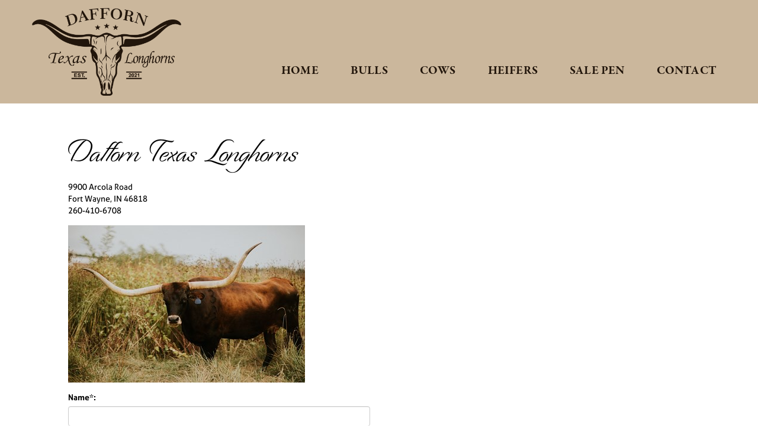

--- FILE ---
content_type: text/html; charset=utf-8
request_url: https://www.dafforntexaslonghorns.com/Default.aspx?ContactUs=64595&sid=2043
body_size: 25791
content:

<!DOCTYPE html>
<html>
<head id="Head1"><meta name="robots" content="noindex" /><title>
	Contact Us About EL DREAM GIRL
</title><meta name="Keywords" /><meta name="Description" /><meta name="copyright" content="2026&amp;nbsp;Dafforn Texas Longhorns" /><meta name="msvalidate.01" content="10AEC6DFD0F450EFBED6288FCA9D0301" />
        <meta name="viewport" content="width=device-width, initial-scale=1.0" />
    <style id="StylePlaceholder" type="text/css">
        </style><link href="/css/bootstrap.min.css" rel="stylesheet" /><link href="/font-awesome-4.7.0/css/font-awesome.min.css" rel="stylesheet" /><link rel="stylesheet" type="text/css" href="/javascript/magnific-popup/magnific-popup.css?v=1172017" />
    <script src="/javascript/HH_JScript.js" type="text/javascript"></script>
    <script src="/javascript/jquery-1.12.4.min.js" type="text/javascript"></script>
    <script src="/javascript/bootstrap.min.js" type="text/javascript"></script>    
    <script type="text/javascript" src='https://www.google.com/recaptcha/api.js'></script>

<link href="/Telerik.Web.UI.WebResource.axd?d=PMrIT5dOWaVYIcpFWUE4nBBLYGekh1MgmW4ye5wUb8kcZDSUTWPbC-ptoIGZSyw4kvcXWD-5mamWNrXdnMQ4KbTT4AaIEnlJ984vm-XdB2Cn8y3Ka3vzeADkik4KeR8p0&amp;t=638840874637275692&amp;compress=1&amp;_TSM_CombinedScripts_=%3b%3bTelerik.Web.UI%2c+Version%3d2025.1.416.462%2c+Culture%3dneutral%2c+PublicKeyToken%3d121fae78165ba3d4%3aen-US%3aced1f735-5c2a-4218-bd68-1813924fe936%3a1e75e40c%3ad7e35272%3a505983de%3aa957bcf1" type="text/css" rel="stylesheet" /><link id="phResponsiveWebsiteCSS" rel="stylesheet" type="text/css" href="css/responsive.css?638929942655171721" /><link id="hostdefault" rel="stylesheet" type="text/css" href="/Sites/0/default.css?637479354207077143" /><link id="skindefault" rel="stylesheet" type="text/css" href="/Sites/989/Skins/skin.css?638417204273069671" /><link rel="icon" href="/Sites/989/image/fav.png" /><link rel="apple-touch-icon" href="/Sites/989/image/fav.png" /><link rel="icon" href="/Sites/989/image/fav.png" /></head>
<body id="Body">
    <noscript>
        Your browser does not have javascript/scripting enabled. To proceed, you must enable
        javascript/scripting.
    </noscript>
    <form name="form1" method="post" action="https://www.dafforntexaslonghorns.com/Default.aspx?ContactUs=64595&amp;sid=2043" onsubmit="javascript:return WebForm_OnSubmit();" id="form1" enctype="multipart/form-data" style="height: 100%;">
<div>
<input type="hidden" name="ScriptManager1_TSM" id="ScriptManager1_TSM" value="" />
<input type="hidden" name="StyleSheetManager1_TSSM" id="StyleSheetManager1_TSSM" value="" />
<input type="hidden" name="__EVENTTARGET" id="__EVENTTARGET" value="" />
<input type="hidden" name="__EVENTARGUMENT" id="__EVENTARGUMENT" value="" />
<input type="hidden" name="__VIEWSTATE" id="__VIEWSTATE" value="53oikvlMvpLXbX/3tbYPfsI+9VMV95sCsG6DoDf4lzpjYm0lAofcDikIMqGGz/zRa2hpuWfa5fAZRXB7M3GmXM5+U+GfOLGHYzvK8/5kxTfnaYJPQPKUChp0V1zUj12tLA96juA+p17AZGAkGdCxykSmKecnuhjW7Kw7ac3stNfev/UVC0Bn9ByDaPQ3WBIGTSBMFfOww+6UCVHUW8hwmCymi2pcxc7iQnikw8niIuW6nsV3q9u2ZojNTx36KCFIvmJNb8q0r7a7BUG8YjCQr4dfMY9mGm31lUaY4DbNV30RJvrz2iMuEKaKP27TgLE3UAPnotLLdqYyvXTYUtPfE/2sxQrrZ48get/XHd02ywSdmeXP12dtLu55FtDIZ8IKhX7tU92EfrKe2eWkcW8FhJr8XsHrOCFxYj7ucNS+Re1rTdf87I/0Qbe21e9CzI9/KDy1dLcMnGZNM9H3mFl6tRoIgV+B9qph4N7ioGT+l+kL/hdugfDQSkfHAdE1qPCfQxZiZEKSfeGdyRL2Ytp0Z8r7LfpWd/kzasPNaafmFUqcArjdPmGbgxLVcd3mfDMU3GXY9w3yjoZg/fmqfHgG018LwBb0UrJ/VnwZMMM365rJyB+0KAP5AiJUBTXU1HzHJhmL+dWCptdg2MaFpz3wrwW7tm9Z0z/ggLULYMMAvke2DMpSU1lveMeO4a4D1tefHGhhHLExw3qyPRcnASsMMOFAvQ9KyBWFgqLnpnOFr3gWbVJXRH6FUWlRo8pvO6bodj9PbaV1wn29TtfmVeJIt6Z+TFYfoD8Vp7lAVWAw6DApC5E8+RF3trqUSB7HBMR08KHs5R4fNRQM//Mj2rsc49O+FK1N7PpG4Y9gm4lTjI5key+xm/LFBwgbl3LcKSz+FiOTZSIZPH/e7+25w6Omis107I1SNKT+kY8XjSJQoEPaZR50/tfZlYADKBfQey9a8yu9dEcCZgzA4921sQeOz2h/kk4oc/CjpwGu4oaQkybYzHrs9P9kpAUf4s/psPLRBa6iphYIa52leOHqitWYCLY5OFX0/iSlo80OZ2sPlH4dMC9vQeqcDkQWVDbAvzCStkuegC2fCArd1bacmc2A/gyxfQz96Pfx60s25a9V6f3YrSGuwaVME7eeVLyXSLPMEfmIEjKA/g7/F35t8BDvrfVoqNERtKKlGu3mu8hxz014OQPe4tVuZlMLUtuZH+q/Tr3Godxj80Fb/Qn8sZvMaSCPP8+PWdES2J9MStW/WAirnSdvcs8YW0o9m8n6OTuE23fTO/[base64]/Tv9wTS3s8C1xQPngvInGFPKjYRglVcSETcwJ9/gi5spH7nyFCT9Zol7GP1nQ7b/j9famxjVcRjhVAHtXEEdV0A5Dv4WniRQyQIUxIQFALmRzOfFpj9rP7pLLrNeOL/U7d/F4i38ZynKceV1iyHZPvjb/0FK4npBe6yJwqLz2jVnYzWsrdDZ5uHqI9jRFoPIwTxqGxwT18bO2U4E82vMBaynuxb78P2Mi50L14+2d+GgGFRjvhGqX7gt23Y6UPYEivOknzLHserg7zsRXWIZka/g8yI9By6U6oYIWWjZjZlh2t5uSVERLy2hkPxEiFKAJJwUG1vQdG2oxRALGxyveaHK0atoRNNG8D4zRd2izbL8GrF0wC5M+aMD9E4HPv4haQ036fDRkTC0BemwTC5mWtPl/i0ecmCS2CsvtHNwdT7CwN4KppiEUhUsQb4DsijSG0akdra6tePrt+bCHOh2LZGAf8wY10+adD5jqMd7dx8SaKgFLvyfxOb89qgKSFdkdsibs7mPl3FX4Vq6KvuUoiWqeu7IPUNajJSbNrNsSBvINGd6G3tMgmcbFs6/owqoSJsVrN2P4FUPk5RpHrBYxrzMqIf9yvkFKiBLVJKAP5DyO0WpVs8RtIGADlXie2OLyuYocfCSeII84tVhgPW8a1tBi+yOeWmP0pHwjixt+GYMgUGFg5LkzIefm+NZ5T32uZQNwfs=" />
</div>

<script type="text/javascript">
//<![CDATA[
var theForm = document.forms['form1'];
if (!theForm) {
    theForm = document.form1;
}
function __doPostBack(eventTarget, eventArgument) {
    if (!theForm.onsubmit || (theForm.onsubmit() != false)) {
        theForm.__EVENTTARGET.value = eventTarget;
        theForm.__EVENTARGUMENT.value = eventArgument;
        theForm.submit();
    }
}
//]]>
</script>


<script src="/WebResource.axd?d=pynGkmcFUV13He1Qd6_TZMJcnL9aoqN9YQAdkVneVVeHe_R6wreL-CqLjX-GS_-DFnlkrdit7ne4XXtB0Bvlxw2&amp;t=638901356248157332" type="text/javascript"></script>


<script src="/ScriptResource.axd?d=1HpV3OVB0CaEXoaafcqmhpwBqBmI0eJO0u2ArGwEtFk3BEwS3MEK9knmanA_lOYME5f23ToHivHEWrxzdw7QMyzo4KsyfaLtQpvHDtlyzMX2i4gKpahBWwhTNtqm7faI2jsywha5mihrpWOdDzOSDw2&amp;t=ffffffff93d1c106" type="text/javascript"></script>
<script src="/Telerik.Web.UI.WebResource.axd?_TSM_HiddenField_=ScriptManager1_TSM&amp;compress=1&amp;_TSM_CombinedScripts_=%3b%3bAjaxControlToolkit%2c+Version%3d4.1.50401.0%2c+Culture%3dneutral%2c+PublicKeyToken%3d28f01b0e84b6d53e%3aen-US%3a5da0a7c3-4bf6-4d4c-b5d5-f0137ca3a302%3aea597d4b%3ab25378d2%3bTelerik.Web.UI%2c+Version%3d2025.1.416.462%2c+Culture%3dneutral%2c+PublicKeyToken%3d121fae78165ba3d4%3aen-US%3aced1f735-5c2a-4218-bd68-1813924fe936%3a16e4e7cd%3a33715776%3af7645509%3a24ee1bba%3ac128760b%3a1e771326%3a88144a7a%3a8c2d243e" type="text/javascript"></script>
<script type="text/javascript">
//<![CDATA[
function WebForm_OnSubmit() {
if (typeof(ValidatorOnSubmit) == "function" && ValidatorOnSubmit() == false) return false;
return true;
}
//]]>
</script>

<div>

	<input type="hidden" name="__VIEWSTATEGENERATOR" id="__VIEWSTATEGENERATOR" value="CA0B0334" />
	<input type="hidden" name="__EVENTVALIDATION" id="__EVENTVALIDATION" value="ldyduGPKkW6e5mTYOnOpw6UiaxdR4IULtT2/ABlaZzBxMlcUmSqUGV0WO8LtX5gsKH+d0RptSvrZcHmDdHR8LwqDjcp9FPIikZJMgGSAGAyapFRHq1/yS6jyX7yB+NBD1zAzw/zFbaJvk/iNBb4cykz9ygmaqJNEClhxooXxGlR3dtxMXNTWOQm4A8SfT9dvzbScrTpSlD3/YQBMerE61B6YhSHiL1b217pZrvjjPq0qOP726GBwnwyvqkP5zMDHFx2wluODB4YEg+uC568PCw==" />
</div>
        <script type="text/javascript">
//<![CDATA[
Sys.WebForms.PageRequestManager._initialize('ScriptManager1', 'form1', [], [], [], 90, '');
//]]>
</script>

        
        <div>
            
    
<link href="https://use.fontawesome.com/releases/v6.4.2/css/all.css" rel="stylesheet">
<link rel="stylesheet" href="https://use.typekit.net/aic8cnd.css">

<div id="amsweb_skinPageLayout" class="t-container t-container-fluid">
	<div class="t-container-inner">
		<header>
			<div class="t-row page-navigation">
				<div class="nav-container">
					
                                <nav class="navbar navbar-default adminHide">
                                    <a class="navbar-brand adminHide logo" href="/">
                                        <img src="/Sites/989/Skins/images/logo.png" alt="Dafforn Texas Longhorns" height="57" width="260">
                                    </a>
                                    
<div class="radmenu-responsive">
<div id="amsweb_RADMENU1_radNavigation" class="RadNavigation RadNavigation_Default" style="height:30px;">
						<!-- 2025.1.416.462 --><div class="rnvRootGroupWrapper">
							<ul class="rnvRootGroup rnvGroup">
								<li class="rnvItem rnvFirst"><a class="rnvRootLink rnvLink" title="Home" href="/Default.aspx?action=home"><span class="rnvText">Home</span></a></li><li class="rnvItem"><a class="rnvRootLink rnvLink" title="Bulls" href="/Bulls"><span class="rnvText">Bulls</span></a></li><li class="rnvItem"><a class="rnvRootLink rnvLink" title="Cows" href="/Cows"><span class="rnvText">Cows</span></a></li><li class="rnvItem"><a class="rnvRootLink rnvLink" title="Heifers" href="/Heifers"><span class="rnvText">Heifers</span></a></li><li class="rnvItem"><a class="rnvRootLink rnvLink" title="Sale Pen" href="/Sale-Pen"><span class="rnvText">Sale Pen</span></a></li><li class="rnvItem rnvLast"><a class="rnvRootLink rnvLink" title="Contact" href="/Contact"><span class="rnvText">Contact</span></a></li>
							</ul>
						</div><div class="rnvHiddenGroups">
							
						</div><input id="amsweb_RADMENU1_radNavigation_ClientState" name="amsweb_RADMENU1_radNavigation_ClientState" type="hidden" />
					</div>
</div>

                                </nav>
                            
				</div>
			</div>
		</header><div class="content-container secondary-content">
			<div class="t-col t-col-12">
				<div class="t-col-inner">
					
                    <div id="amsweb_contentpane"><div id="amsweb_PageModulePanelOuterpagemodule_ContactUs" class="PageModulePanelOuter">
						<div id="amsweb_PageModulePanelpagemodule_ContactUs" class="PageModulePanel">
							<input type="hidden" name="amsweb$pagemodule_ContactUs$hidAnimalID" id="amsweb_pagemodule_ContactUs_hidAnimalID" value="64595" />


<div id="amsweb_pagemodule_ContactUs_pnlWrapper" class="adminDisable">
								
    

            <div id="amsweb_pagemodule_ContactUs_pnlAnimalDetails">
									
                <div itemscope itemtype="http://schema.org/Organization" class="form-group">
                    <h2 itemprop="name">
                        Dafforn Texas Longhorns</h2>

                    <div id="amsweb_pagemodule_ContactUs_pnlRanchAddress" itemprop="address" itemscope="" itemtype="http://schema.org/PostalAddress">
										<span itemprop="streetAddress">9900 Arcola Road</span><br/><span itemprop="addressLocality">Fort Wayne</span>,&nbsp;<span itemprop="addressRegion">IN</span>&nbsp;<span itemprop="postalCode">46818</span><br/><span itemprop="telephone">260-410-6708</span>
									</div>
                </div>
                <div class="form-group">
                    <img id="amsweb_pagemodule_ContactUs_ImageDraw1" data-responsive=""  src="https://www.dafforntexaslonghorns.com/ImageGenerator.axd?image=5b222d9e-4b8e-4de0-b00f-70a23c400148" style="height:266px;width:400px;border-width:0px;" />
                </div>
            
								</div>
            <div class="form-group">
                <div id="amsweb_pagemodule_ContactUs_valsumContact" class="alert alert-danger" style="color:Red;display:none;">

								</div>
                
                
            </div>
            <div class="row">
                <div class="form-group col-sm-6">
                    <label for="amsweb_pagemodule_ContactUs_txtName" id="amsweb_pagemodule_ContactUs_lblContactUsName">Name*:</label>
                    <input name="amsweb$pagemodule_ContactUs$txtName" type="text" vcard_name="vCard.DisplayName" id="amsweb_pagemodule_ContactUs_txtName" class="form-control" />
                    <span id="amsweb_pagemodule_ContactUs_valRequireName" title="Please enter a name." SetFocusOnErro="true" style="color:Red;display:none;"></span>
                </div>
            </div>
            <div class="row">
                <div class="form-group col-sm-6">
                    <label for="amsweb_pagemodule_ContactUs_txtEmail" id="amsweb_pagemodule_ContactUs_lblContactUsEmail" class="control-label">Email Address*:</label>
                    <input name="amsweb$pagemodule_ContactUs$txtEmail" vcard_name="vCard.Email" maxlength="65" id="amsweb_pagemodule_ContactUs_txtEmail" class="form-control" type="email" />
                    <span id="amsweb_pagemodule_ContactUs_valRequireEmail" title="Please enter an e-mail address." style="color:Red;display:none;"></span>
                    <span id="amsweb_pagemodule_ContactUs_valEmailValid" title="Please enter a valid email address." style="color:Red;display:none;"></span>
                </div>
            </div>
            <div class="row">
                <div class="form-group col-sm-6">
                    <label for="amsweb_pagemodule_ContactUs_txtPhoneNumber" id="amsweb_pagemodule_ContactUs_lblContactUsPhone" class="control-label">Phone Number:</label>
                    <input name="amsweb$pagemodule_ContactUs$txtPhoneNumber" vcard_name="vCard.Cellular" maxlength="15" id="amsweb_pagemodule_ContactUs_txtPhoneNumber" class="form-control" type="tel" />
                </div>
            </div>
            <div class="row">
                <div class="form-group col-sm-6">
                    <label for="amsweb_pagemodule_ContactUs_txtSubject" id="amsweb_pagemodule_ContactUs_lblContactUsSubject" class="control-label">Subject:</label>
                    <input name="amsweb$pagemodule_ContactUs$txtSubject" type="text" value="Regarding EL DREAM GIRL" maxlength="50" id="amsweb_pagemodule_ContactUs_txtSubject" class="form-control" />

                </div>
            </div>
            <div class="row">
                <div class="form-group col-sm-6">
                    <label for="amsweb_pagemodule_ContactUs_txtComments" id="amsweb_pagemodule_ContactUs_lblContactUsComments" class="control-label">Comments:</label>

                    <textarea name="amsweb$pagemodule_ContactUs$txtComments" rows="4" cols="20" maxlength="1000" id="amsweb_pagemodule_ContactUs_txtComments" class="form-control">
</textarea>
                </div>
            </div>
            <div class="row">
                <div class="col-sm-6">
                    <div class="g-recaptcha" style="margin-bottom: 15px;" data-sitekey="6LevDhIUAAAAAJsb0pu2AC2-vJyMkRJqvHnxYsay"></div>
                </div>
            </div>
            <div class="row">
                <div class="form-group col-sm-6">
                    <input type="submit" name="amsweb$pagemodule_ContactUs$btnSend" value="Send" onclick="javascript:WebForm_DoPostBackWithOptions(new WebForm_PostBackOptions(&quot;amsweb$pagemodule_ContactUs$btnSend&quot;, &quot;&quot;, true, &quot;ContactUsValidationGroup_0&quot;, &quot;&quot;, false, false))" id="amsweb_pagemodule_ContactUs_btnSend" class="btn btn-default btnSend" />
                    <input type="hidden" name="amsweb$pagemodule_ContactUs$hidReferringPage" id="amsweb_pagemodule_ContactUs_hidReferringPage" />
                </div>
            </div>
        

							</div>

<script>
    var sendClicked = false;
    $(document).ready(function () {
        $('.btnSend').on('click', function () {
            // we only want to disable the button if the user has submitted valid values,
            // and this seems to be a trick to get the MVC client-side validation result:
            if (!sendClicked && Page_ClientValidate() == true) {
                sendClicked = true;
                // calling Page_ClientValidate() 'stops' the click action,
                // so nothing gets POSTed to the server.
                // so we need to 're'-click here:
                $('.btnSend').click();
                // and finally disable the button, to stop an duplicate clicks the user might try.
                $(this).prop("disabled", true);            
            }
        });
    });
</script>


						</div>
					</div></div>
                
				</div>
			</div>
		</div><footer class="t-row page-footer adminHide">
			<div class="t-row-wrap page-footer-top">
				<div class="footer-container">
					<div class="t-col t-col-4 t-col-xs-12 t-col-sm-12 footer-left-col">
						<div class="t-col-inner">
							
                            <div itemscope itemtype="http://schema.org/Organization" class="form-group">
                                Dafforn Texas Longhorns
                                <div itemprop="name">Lance & Amy Dafforn</div>
                            <a href="tel:2604106708" itemprop="telephone">260-410-6708</a><br />
                            <a href="mailto:lance@dafforntexaslonghorns.com" itemprop="email">lance@dafforntexaslonghorns.com</a><br>
                            </div>
                        
						</div>
					</div><div class="t-col t-col-4 t-col-xs-12 t-col-sm-12 footer-middle-col">
						<div class="t-col-inner">
							
                                    <a class="navbar-footer adminHide logo2" href="/">
                                        <img src="/Sites/989/Skins/images/logo.png" alt="Dafforn Texas Longhorns" height="57" width="180">
                                    </a>
                        
						</div>
					</div><div class="t-col t-col-4 t-col-xs-12 t-col-sm-12 footer-right-col">
						<div class="t-col-inner">
							
                            <ul class="footer-social-icons">
                                <li class="middle-social-icon">
                                    <a href="mailto:lance@dafforntexaslonghorns.com">
                                        <i class="fa fa-envelope" aria-hidden="true"></i>
                                    </a>
                                 </li>
                                 <li class="middle-social-icon">
                                   <a href="https://www.facebook.com/">
                                        <i class="fab fa-facebook-f" aria-hidden="true"></i>
                                    </a>
                                </li>
                            </ul>
                        
						</div>
					</div>
				</div>
			</div><div class="t-row-wrap page-bottom adminHide">
				<div class="content-container">
					<div class="t-col t-col-12">
						<div class="t-col-inner">
							
                            <div class="page-bottom-links">
                                <ul>
                                    <li>
                                        <a id="amsweb_Privacy1_hypPrivacy" class="SkinObject" href="PrivacyPolicy">Privacy Policy</a>
                                    </li>
                                    <li>
                                        <a id="amsweb_Terms1_hypTerms" class="SkinObject" href="TermsOfUse">Terms Of Use</a>
                                    </li>
                                    <li>
                                        <a id="amsweb_LOGINLINK1_hypLogin" class="SkinObject" href="javascript:popwin(&#39;https://www.hiredhandams.com/admin/default.aspx&#39;,&#39;toolbar=0,directories=0,location=0,status=1,menubar=0,scrollbars=1,menubar=0,titlebar=0,resizable=1&#39;,&#39;&#39;,&#39;&#39;)">Login</a>
                                    </li>
                                </ul>
                            </div>
                            <span id="amsweb_Copyright2_lblDate" class="SkinObject copyright">©2026 Dafforn Texas Longhorns</span>
                            <a id="amsweb_HHLOGO1_hypLogo" title="Hired Hand Software" class="HHLogo" href="http://www.hiredhandsoftware.com" style="display:inline-block;height:60px;"><img title="Hired Hand Software" src="images/logoMedium.png" alt="" style="border-width:0px;" /></a>
                        
						</div>
					</div>
				</div>
			</div>
		</footer>
	</div>
</div>



    
    

        </div>
    
<script type="text/javascript">
//<![CDATA[
var Page_ValidationSummaries =  new Array(document.getElementById("amsweb_pagemodule_ContactUs_valsumContact"));
var Page_Validators =  new Array(document.getElementById("amsweb_pagemodule_ContactUs_valRequireName"), document.getElementById("amsweb_pagemodule_ContactUs_valRequireEmail"), document.getElementById("amsweb_pagemodule_ContactUs_valEmailValid"));
//]]>
</script>

<script type="text/javascript">
//<![CDATA[
var amsweb_pagemodule_ContactUs_valsumContact = document.all ? document.all["amsweb_pagemodule_ContactUs_valsumContact"] : document.getElementById("amsweb_pagemodule_ContactUs_valsumContact");
amsweb_pagemodule_ContactUs_valsumContact.validationGroup = "ContactUsValidationGroup_0";
var amsweb_pagemodule_ContactUs_valRequireName = document.all ? document.all["amsweb_pagemodule_ContactUs_valRequireName"] : document.getElementById("amsweb_pagemodule_ContactUs_valRequireName");
amsweb_pagemodule_ContactUs_valRequireName.controltovalidate = "amsweb_pagemodule_ContactUs_txtName";
amsweb_pagemodule_ContactUs_valRequireName.errormessage = "Please enter a name.";
amsweb_pagemodule_ContactUs_valRequireName.display = "None";
amsweb_pagemodule_ContactUs_valRequireName.validationGroup = "ContactUsValidationGroup_0";
amsweb_pagemodule_ContactUs_valRequireName.evaluationfunction = "RequiredFieldValidatorEvaluateIsValid";
amsweb_pagemodule_ContactUs_valRequireName.initialvalue = "";
var amsweb_pagemodule_ContactUs_valRequireEmail = document.all ? document.all["amsweb_pagemodule_ContactUs_valRequireEmail"] : document.getElementById("amsweb_pagemodule_ContactUs_valRequireEmail");
amsweb_pagemodule_ContactUs_valRequireEmail.controltovalidate = "amsweb_pagemodule_ContactUs_txtEmail";
amsweb_pagemodule_ContactUs_valRequireEmail.focusOnError = "t";
amsweb_pagemodule_ContactUs_valRequireEmail.errormessage = "Please enter an e-mail address.";
amsweb_pagemodule_ContactUs_valRequireEmail.display = "None";
amsweb_pagemodule_ContactUs_valRequireEmail.validationGroup = "ContactUsValidationGroup_0";
amsweb_pagemodule_ContactUs_valRequireEmail.evaluationfunction = "RequiredFieldValidatorEvaluateIsValid";
amsweb_pagemodule_ContactUs_valRequireEmail.initialvalue = "";
var amsweb_pagemodule_ContactUs_valEmailValid = document.all ? document.all["amsweb_pagemodule_ContactUs_valEmailValid"] : document.getElementById("amsweb_pagemodule_ContactUs_valEmailValid");
amsweb_pagemodule_ContactUs_valEmailValid.controltovalidate = "amsweb_pagemodule_ContactUs_txtEmail";
amsweb_pagemodule_ContactUs_valEmailValid.focusOnError = "t";
amsweb_pagemodule_ContactUs_valEmailValid.errormessage = "Please enter a valid email address.";
amsweb_pagemodule_ContactUs_valEmailValid.display = "None";
amsweb_pagemodule_ContactUs_valEmailValid.validationGroup = "ContactUsValidationGroup_0";
amsweb_pagemodule_ContactUs_valEmailValid.evaluationfunction = "RegularExpressionValidatorEvaluateIsValid";
amsweb_pagemodule_ContactUs_valEmailValid.validationexpression = "\\w+([-+.\']\\w+)*@\\w+([-.]\\w+)*\\.\\w+([-.]\\w+)*";
//]]>
</script>


<script type="text/javascript">
//<![CDATA[
window.__TsmHiddenField = $get('ScriptManager1_TSM');
(function(id) {
    var e = document.getElementById(id);
    if (e) {
        e.dispose = function() {
            Array.remove(Page_ValidationSummaries, document.getElementById(id));
        }
        e = null;
    }
})('amsweb_pagemodule_ContactUs_valsumContact');

var Page_ValidationActive = false;
if (typeof(ValidatorOnLoad) == "function") {
    ValidatorOnLoad();
}

function ValidatorOnSubmit() {
    if (Page_ValidationActive) {
        return ValidatorCommonOnSubmit();
    }
    else {
        return true;
    }
}
        ;(function() {
                        function loadHandler() {
                            var hf = $get('StyleSheetManager1_TSSM');
                            if (!hf._RSSM_init) { hf._RSSM_init = true; hf.value = ''; }
                            hf.value += ';Telerik.Web.UI, Version=2025.1.416.462, Culture=neutral, PublicKeyToken=121fae78165ba3d4:en-US:ced1f735-5c2a-4218-bd68-1813924fe936:1e75e40c:d7e35272:505983de:a957bcf1';
                            Sys.Application.remove_load(loadHandler);
                        };
                        Sys.Application.add_load(loadHandler);
                    })();Sys.Application.add_init(function() {
    $create(Telerik.Web.UI.RadNavigation, {"_renderMode":2,"_skin":"Default","clientStateFieldID":"amsweb_RADMENU1_radNavigation_ClientState","collapseAnimation":"{\"type\":12,\"duration\":200}","expandAnimation":"{\"type\":12,\"duration\":0}","nodesData":[{"text":"Home","navigateUrl":"/Default.aspx?action=home"},{"text":"Bulls","navigateUrl":"/Bulls"},{"text":"Cows","navigateUrl":"/Cows"},{"text":"Heifers","navigateUrl":"/Heifers"},{"text":"Sale Pen","navigateUrl":"/Sale-Pen"},{"text":"Contact","navigateUrl":"/Contact"}]}, {"nodeClicking":OnClientNodeClicking,"nodeMouseEnter":OnClientNodeMouseEnter,"nodeMouseLeave":OnClientNodeMouseLeave}, null, $get("amsweb_RADMENU1_radNavigation"));
});

document.getElementById('amsweb_pagemodule_ContactUs_valRequireName').dispose = function() {
    Array.remove(Page_Validators, document.getElementById('amsweb_pagemodule_ContactUs_valRequireName'));
}

document.getElementById('amsweb_pagemodule_ContactUs_valRequireEmail').dispose = function() {
    Array.remove(Page_Validators, document.getElementById('amsweb_pagemodule_ContactUs_valRequireEmail'));
}

document.getElementById('amsweb_pagemodule_ContactUs_valEmailValid').dispose = function() {
    Array.remove(Page_Validators, document.getElementById('amsweb_pagemodule_ContactUs_valEmailValid'));
}
//]]>
</script>
</form>
    <script src="/javascript/radMenuResponsive.js" type="text/javascript"></script>
</body>
</html>


--- FILE ---
content_type: text/html; charset=utf-8
request_url: https://www.google.com/recaptcha/api2/anchor?ar=1&k=6LevDhIUAAAAAJsb0pu2AC2-vJyMkRJqvHnxYsay&co=aHR0cHM6Ly93d3cuZGFmZm9ybnRleGFzbG9uZ2hvcm5zLmNvbTo0NDM.&hl=en&v=N67nZn4AqZkNcbeMu4prBgzg&size=normal&anchor-ms=20000&execute-ms=30000&cb=jinoov9b7my3
body_size: 49309
content:
<!DOCTYPE HTML><html dir="ltr" lang="en"><head><meta http-equiv="Content-Type" content="text/html; charset=UTF-8">
<meta http-equiv="X-UA-Compatible" content="IE=edge">
<title>reCAPTCHA</title>
<style type="text/css">
/* cyrillic-ext */
@font-face {
  font-family: 'Roboto';
  font-style: normal;
  font-weight: 400;
  font-stretch: 100%;
  src: url(//fonts.gstatic.com/s/roboto/v48/KFO7CnqEu92Fr1ME7kSn66aGLdTylUAMa3GUBHMdazTgWw.woff2) format('woff2');
  unicode-range: U+0460-052F, U+1C80-1C8A, U+20B4, U+2DE0-2DFF, U+A640-A69F, U+FE2E-FE2F;
}
/* cyrillic */
@font-face {
  font-family: 'Roboto';
  font-style: normal;
  font-weight: 400;
  font-stretch: 100%;
  src: url(//fonts.gstatic.com/s/roboto/v48/KFO7CnqEu92Fr1ME7kSn66aGLdTylUAMa3iUBHMdazTgWw.woff2) format('woff2');
  unicode-range: U+0301, U+0400-045F, U+0490-0491, U+04B0-04B1, U+2116;
}
/* greek-ext */
@font-face {
  font-family: 'Roboto';
  font-style: normal;
  font-weight: 400;
  font-stretch: 100%;
  src: url(//fonts.gstatic.com/s/roboto/v48/KFO7CnqEu92Fr1ME7kSn66aGLdTylUAMa3CUBHMdazTgWw.woff2) format('woff2');
  unicode-range: U+1F00-1FFF;
}
/* greek */
@font-face {
  font-family: 'Roboto';
  font-style: normal;
  font-weight: 400;
  font-stretch: 100%;
  src: url(//fonts.gstatic.com/s/roboto/v48/KFO7CnqEu92Fr1ME7kSn66aGLdTylUAMa3-UBHMdazTgWw.woff2) format('woff2');
  unicode-range: U+0370-0377, U+037A-037F, U+0384-038A, U+038C, U+038E-03A1, U+03A3-03FF;
}
/* math */
@font-face {
  font-family: 'Roboto';
  font-style: normal;
  font-weight: 400;
  font-stretch: 100%;
  src: url(//fonts.gstatic.com/s/roboto/v48/KFO7CnqEu92Fr1ME7kSn66aGLdTylUAMawCUBHMdazTgWw.woff2) format('woff2');
  unicode-range: U+0302-0303, U+0305, U+0307-0308, U+0310, U+0312, U+0315, U+031A, U+0326-0327, U+032C, U+032F-0330, U+0332-0333, U+0338, U+033A, U+0346, U+034D, U+0391-03A1, U+03A3-03A9, U+03B1-03C9, U+03D1, U+03D5-03D6, U+03F0-03F1, U+03F4-03F5, U+2016-2017, U+2034-2038, U+203C, U+2040, U+2043, U+2047, U+2050, U+2057, U+205F, U+2070-2071, U+2074-208E, U+2090-209C, U+20D0-20DC, U+20E1, U+20E5-20EF, U+2100-2112, U+2114-2115, U+2117-2121, U+2123-214F, U+2190, U+2192, U+2194-21AE, U+21B0-21E5, U+21F1-21F2, U+21F4-2211, U+2213-2214, U+2216-22FF, U+2308-230B, U+2310, U+2319, U+231C-2321, U+2336-237A, U+237C, U+2395, U+239B-23B7, U+23D0, U+23DC-23E1, U+2474-2475, U+25AF, U+25B3, U+25B7, U+25BD, U+25C1, U+25CA, U+25CC, U+25FB, U+266D-266F, U+27C0-27FF, U+2900-2AFF, U+2B0E-2B11, U+2B30-2B4C, U+2BFE, U+3030, U+FF5B, U+FF5D, U+1D400-1D7FF, U+1EE00-1EEFF;
}
/* symbols */
@font-face {
  font-family: 'Roboto';
  font-style: normal;
  font-weight: 400;
  font-stretch: 100%;
  src: url(//fonts.gstatic.com/s/roboto/v48/KFO7CnqEu92Fr1ME7kSn66aGLdTylUAMaxKUBHMdazTgWw.woff2) format('woff2');
  unicode-range: U+0001-000C, U+000E-001F, U+007F-009F, U+20DD-20E0, U+20E2-20E4, U+2150-218F, U+2190, U+2192, U+2194-2199, U+21AF, U+21E6-21F0, U+21F3, U+2218-2219, U+2299, U+22C4-22C6, U+2300-243F, U+2440-244A, U+2460-24FF, U+25A0-27BF, U+2800-28FF, U+2921-2922, U+2981, U+29BF, U+29EB, U+2B00-2BFF, U+4DC0-4DFF, U+FFF9-FFFB, U+10140-1018E, U+10190-1019C, U+101A0, U+101D0-101FD, U+102E0-102FB, U+10E60-10E7E, U+1D2C0-1D2D3, U+1D2E0-1D37F, U+1F000-1F0FF, U+1F100-1F1AD, U+1F1E6-1F1FF, U+1F30D-1F30F, U+1F315, U+1F31C, U+1F31E, U+1F320-1F32C, U+1F336, U+1F378, U+1F37D, U+1F382, U+1F393-1F39F, U+1F3A7-1F3A8, U+1F3AC-1F3AF, U+1F3C2, U+1F3C4-1F3C6, U+1F3CA-1F3CE, U+1F3D4-1F3E0, U+1F3ED, U+1F3F1-1F3F3, U+1F3F5-1F3F7, U+1F408, U+1F415, U+1F41F, U+1F426, U+1F43F, U+1F441-1F442, U+1F444, U+1F446-1F449, U+1F44C-1F44E, U+1F453, U+1F46A, U+1F47D, U+1F4A3, U+1F4B0, U+1F4B3, U+1F4B9, U+1F4BB, U+1F4BF, U+1F4C8-1F4CB, U+1F4D6, U+1F4DA, U+1F4DF, U+1F4E3-1F4E6, U+1F4EA-1F4ED, U+1F4F7, U+1F4F9-1F4FB, U+1F4FD-1F4FE, U+1F503, U+1F507-1F50B, U+1F50D, U+1F512-1F513, U+1F53E-1F54A, U+1F54F-1F5FA, U+1F610, U+1F650-1F67F, U+1F687, U+1F68D, U+1F691, U+1F694, U+1F698, U+1F6AD, U+1F6B2, U+1F6B9-1F6BA, U+1F6BC, U+1F6C6-1F6CF, U+1F6D3-1F6D7, U+1F6E0-1F6EA, U+1F6F0-1F6F3, U+1F6F7-1F6FC, U+1F700-1F7FF, U+1F800-1F80B, U+1F810-1F847, U+1F850-1F859, U+1F860-1F887, U+1F890-1F8AD, U+1F8B0-1F8BB, U+1F8C0-1F8C1, U+1F900-1F90B, U+1F93B, U+1F946, U+1F984, U+1F996, U+1F9E9, U+1FA00-1FA6F, U+1FA70-1FA7C, U+1FA80-1FA89, U+1FA8F-1FAC6, U+1FACE-1FADC, U+1FADF-1FAE9, U+1FAF0-1FAF8, U+1FB00-1FBFF;
}
/* vietnamese */
@font-face {
  font-family: 'Roboto';
  font-style: normal;
  font-weight: 400;
  font-stretch: 100%;
  src: url(//fonts.gstatic.com/s/roboto/v48/KFO7CnqEu92Fr1ME7kSn66aGLdTylUAMa3OUBHMdazTgWw.woff2) format('woff2');
  unicode-range: U+0102-0103, U+0110-0111, U+0128-0129, U+0168-0169, U+01A0-01A1, U+01AF-01B0, U+0300-0301, U+0303-0304, U+0308-0309, U+0323, U+0329, U+1EA0-1EF9, U+20AB;
}
/* latin-ext */
@font-face {
  font-family: 'Roboto';
  font-style: normal;
  font-weight: 400;
  font-stretch: 100%;
  src: url(//fonts.gstatic.com/s/roboto/v48/KFO7CnqEu92Fr1ME7kSn66aGLdTylUAMa3KUBHMdazTgWw.woff2) format('woff2');
  unicode-range: U+0100-02BA, U+02BD-02C5, U+02C7-02CC, U+02CE-02D7, U+02DD-02FF, U+0304, U+0308, U+0329, U+1D00-1DBF, U+1E00-1E9F, U+1EF2-1EFF, U+2020, U+20A0-20AB, U+20AD-20C0, U+2113, U+2C60-2C7F, U+A720-A7FF;
}
/* latin */
@font-face {
  font-family: 'Roboto';
  font-style: normal;
  font-weight: 400;
  font-stretch: 100%;
  src: url(//fonts.gstatic.com/s/roboto/v48/KFO7CnqEu92Fr1ME7kSn66aGLdTylUAMa3yUBHMdazQ.woff2) format('woff2');
  unicode-range: U+0000-00FF, U+0131, U+0152-0153, U+02BB-02BC, U+02C6, U+02DA, U+02DC, U+0304, U+0308, U+0329, U+2000-206F, U+20AC, U+2122, U+2191, U+2193, U+2212, U+2215, U+FEFF, U+FFFD;
}
/* cyrillic-ext */
@font-face {
  font-family: 'Roboto';
  font-style: normal;
  font-weight: 500;
  font-stretch: 100%;
  src: url(//fonts.gstatic.com/s/roboto/v48/KFO7CnqEu92Fr1ME7kSn66aGLdTylUAMa3GUBHMdazTgWw.woff2) format('woff2');
  unicode-range: U+0460-052F, U+1C80-1C8A, U+20B4, U+2DE0-2DFF, U+A640-A69F, U+FE2E-FE2F;
}
/* cyrillic */
@font-face {
  font-family: 'Roboto';
  font-style: normal;
  font-weight: 500;
  font-stretch: 100%;
  src: url(//fonts.gstatic.com/s/roboto/v48/KFO7CnqEu92Fr1ME7kSn66aGLdTylUAMa3iUBHMdazTgWw.woff2) format('woff2');
  unicode-range: U+0301, U+0400-045F, U+0490-0491, U+04B0-04B1, U+2116;
}
/* greek-ext */
@font-face {
  font-family: 'Roboto';
  font-style: normal;
  font-weight: 500;
  font-stretch: 100%;
  src: url(//fonts.gstatic.com/s/roboto/v48/KFO7CnqEu92Fr1ME7kSn66aGLdTylUAMa3CUBHMdazTgWw.woff2) format('woff2');
  unicode-range: U+1F00-1FFF;
}
/* greek */
@font-face {
  font-family: 'Roboto';
  font-style: normal;
  font-weight: 500;
  font-stretch: 100%;
  src: url(//fonts.gstatic.com/s/roboto/v48/KFO7CnqEu92Fr1ME7kSn66aGLdTylUAMa3-UBHMdazTgWw.woff2) format('woff2');
  unicode-range: U+0370-0377, U+037A-037F, U+0384-038A, U+038C, U+038E-03A1, U+03A3-03FF;
}
/* math */
@font-face {
  font-family: 'Roboto';
  font-style: normal;
  font-weight: 500;
  font-stretch: 100%;
  src: url(//fonts.gstatic.com/s/roboto/v48/KFO7CnqEu92Fr1ME7kSn66aGLdTylUAMawCUBHMdazTgWw.woff2) format('woff2');
  unicode-range: U+0302-0303, U+0305, U+0307-0308, U+0310, U+0312, U+0315, U+031A, U+0326-0327, U+032C, U+032F-0330, U+0332-0333, U+0338, U+033A, U+0346, U+034D, U+0391-03A1, U+03A3-03A9, U+03B1-03C9, U+03D1, U+03D5-03D6, U+03F0-03F1, U+03F4-03F5, U+2016-2017, U+2034-2038, U+203C, U+2040, U+2043, U+2047, U+2050, U+2057, U+205F, U+2070-2071, U+2074-208E, U+2090-209C, U+20D0-20DC, U+20E1, U+20E5-20EF, U+2100-2112, U+2114-2115, U+2117-2121, U+2123-214F, U+2190, U+2192, U+2194-21AE, U+21B0-21E5, U+21F1-21F2, U+21F4-2211, U+2213-2214, U+2216-22FF, U+2308-230B, U+2310, U+2319, U+231C-2321, U+2336-237A, U+237C, U+2395, U+239B-23B7, U+23D0, U+23DC-23E1, U+2474-2475, U+25AF, U+25B3, U+25B7, U+25BD, U+25C1, U+25CA, U+25CC, U+25FB, U+266D-266F, U+27C0-27FF, U+2900-2AFF, U+2B0E-2B11, U+2B30-2B4C, U+2BFE, U+3030, U+FF5B, U+FF5D, U+1D400-1D7FF, U+1EE00-1EEFF;
}
/* symbols */
@font-face {
  font-family: 'Roboto';
  font-style: normal;
  font-weight: 500;
  font-stretch: 100%;
  src: url(//fonts.gstatic.com/s/roboto/v48/KFO7CnqEu92Fr1ME7kSn66aGLdTylUAMaxKUBHMdazTgWw.woff2) format('woff2');
  unicode-range: U+0001-000C, U+000E-001F, U+007F-009F, U+20DD-20E0, U+20E2-20E4, U+2150-218F, U+2190, U+2192, U+2194-2199, U+21AF, U+21E6-21F0, U+21F3, U+2218-2219, U+2299, U+22C4-22C6, U+2300-243F, U+2440-244A, U+2460-24FF, U+25A0-27BF, U+2800-28FF, U+2921-2922, U+2981, U+29BF, U+29EB, U+2B00-2BFF, U+4DC0-4DFF, U+FFF9-FFFB, U+10140-1018E, U+10190-1019C, U+101A0, U+101D0-101FD, U+102E0-102FB, U+10E60-10E7E, U+1D2C0-1D2D3, U+1D2E0-1D37F, U+1F000-1F0FF, U+1F100-1F1AD, U+1F1E6-1F1FF, U+1F30D-1F30F, U+1F315, U+1F31C, U+1F31E, U+1F320-1F32C, U+1F336, U+1F378, U+1F37D, U+1F382, U+1F393-1F39F, U+1F3A7-1F3A8, U+1F3AC-1F3AF, U+1F3C2, U+1F3C4-1F3C6, U+1F3CA-1F3CE, U+1F3D4-1F3E0, U+1F3ED, U+1F3F1-1F3F3, U+1F3F5-1F3F7, U+1F408, U+1F415, U+1F41F, U+1F426, U+1F43F, U+1F441-1F442, U+1F444, U+1F446-1F449, U+1F44C-1F44E, U+1F453, U+1F46A, U+1F47D, U+1F4A3, U+1F4B0, U+1F4B3, U+1F4B9, U+1F4BB, U+1F4BF, U+1F4C8-1F4CB, U+1F4D6, U+1F4DA, U+1F4DF, U+1F4E3-1F4E6, U+1F4EA-1F4ED, U+1F4F7, U+1F4F9-1F4FB, U+1F4FD-1F4FE, U+1F503, U+1F507-1F50B, U+1F50D, U+1F512-1F513, U+1F53E-1F54A, U+1F54F-1F5FA, U+1F610, U+1F650-1F67F, U+1F687, U+1F68D, U+1F691, U+1F694, U+1F698, U+1F6AD, U+1F6B2, U+1F6B9-1F6BA, U+1F6BC, U+1F6C6-1F6CF, U+1F6D3-1F6D7, U+1F6E0-1F6EA, U+1F6F0-1F6F3, U+1F6F7-1F6FC, U+1F700-1F7FF, U+1F800-1F80B, U+1F810-1F847, U+1F850-1F859, U+1F860-1F887, U+1F890-1F8AD, U+1F8B0-1F8BB, U+1F8C0-1F8C1, U+1F900-1F90B, U+1F93B, U+1F946, U+1F984, U+1F996, U+1F9E9, U+1FA00-1FA6F, U+1FA70-1FA7C, U+1FA80-1FA89, U+1FA8F-1FAC6, U+1FACE-1FADC, U+1FADF-1FAE9, U+1FAF0-1FAF8, U+1FB00-1FBFF;
}
/* vietnamese */
@font-face {
  font-family: 'Roboto';
  font-style: normal;
  font-weight: 500;
  font-stretch: 100%;
  src: url(//fonts.gstatic.com/s/roboto/v48/KFO7CnqEu92Fr1ME7kSn66aGLdTylUAMa3OUBHMdazTgWw.woff2) format('woff2');
  unicode-range: U+0102-0103, U+0110-0111, U+0128-0129, U+0168-0169, U+01A0-01A1, U+01AF-01B0, U+0300-0301, U+0303-0304, U+0308-0309, U+0323, U+0329, U+1EA0-1EF9, U+20AB;
}
/* latin-ext */
@font-face {
  font-family: 'Roboto';
  font-style: normal;
  font-weight: 500;
  font-stretch: 100%;
  src: url(//fonts.gstatic.com/s/roboto/v48/KFO7CnqEu92Fr1ME7kSn66aGLdTylUAMa3KUBHMdazTgWw.woff2) format('woff2');
  unicode-range: U+0100-02BA, U+02BD-02C5, U+02C7-02CC, U+02CE-02D7, U+02DD-02FF, U+0304, U+0308, U+0329, U+1D00-1DBF, U+1E00-1E9F, U+1EF2-1EFF, U+2020, U+20A0-20AB, U+20AD-20C0, U+2113, U+2C60-2C7F, U+A720-A7FF;
}
/* latin */
@font-face {
  font-family: 'Roboto';
  font-style: normal;
  font-weight: 500;
  font-stretch: 100%;
  src: url(//fonts.gstatic.com/s/roboto/v48/KFO7CnqEu92Fr1ME7kSn66aGLdTylUAMa3yUBHMdazQ.woff2) format('woff2');
  unicode-range: U+0000-00FF, U+0131, U+0152-0153, U+02BB-02BC, U+02C6, U+02DA, U+02DC, U+0304, U+0308, U+0329, U+2000-206F, U+20AC, U+2122, U+2191, U+2193, U+2212, U+2215, U+FEFF, U+FFFD;
}
/* cyrillic-ext */
@font-face {
  font-family: 'Roboto';
  font-style: normal;
  font-weight: 900;
  font-stretch: 100%;
  src: url(//fonts.gstatic.com/s/roboto/v48/KFO7CnqEu92Fr1ME7kSn66aGLdTylUAMa3GUBHMdazTgWw.woff2) format('woff2');
  unicode-range: U+0460-052F, U+1C80-1C8A, U+20B4, U+2DE0-2DFF, U+A640-A69F, U+FE2E-FE2F;
}
/* cyrillic */
@font-face {
  font-family: 'Roboto';
  font-style: normal;
  font-weight: 900;
  font-stretch: 100%;
  src: url(//fonts.gstatic.com/s/roboto/v48/KFO7CnqEu92Fr1ME7kSn66aGLdTylUAMa3iUBHMdazTgWw.woff2) format('woff2');
  unicode-range: U+0301, U+0400-045F, U+0490-0491, U+04B0-04B1, U+2116;
}
/* greek-ext */
@font-face {
  font-family: 'Roboto';
  font-style: normal;
  font-weight: 900;
  font-stretch: 100%;
  src: url(//fonts.gstatic.com/s/roboto/v48/KFO7CnqEu92Fr1ME7kSn66aGLdTylUAMa3CUBHMdazTgWw.woff2) format('woff2');
  unicode-range: U+1F00-1FFF;
}
/* greek */
@font-face {
  font-family: 'Roboto';
  font-style: normal;
  font-weight: 900;
  font-stretch: 100%;
  src: url(//fonts.gstatic.com/s/roboto/v48/KFO7CnqEu92Fr1ME7kSn66aGLdTylUAMa3-UBHMdazTgWw.woff2) format('woff2');
  unicode-range: U+0370-0377, U+037A-037F, U+0384-038A, U+038C, U+038E-03A1, U+03A3-03FF;
}
/* math */
@font-face {
  font-family: 'Roboto';
  font-style: normal;
  font-weight: 900;
  font-stretch: 100%;
  src: url(//fonts.gstatic.com/s/roboto/v48/KFO7CnqEu92Fr1ME7kSn66aGLdTylUAMawCUBHMdazTgWw.woff2) format('woff2');
  unicode-range: U+0302-0303, U+0305, U+0307-0308, U+0310, U+0312, U+0315, U+031A, U+0326-0327, U+032C, U+032F-0330, U+0332-0333, U+0338, U+033A, U+0346, U+034D, U+0391-03A1, U+03A3-03A9, U+03B1-03C9, U+03D1, U+03D5-03D6, U+03F0-03F1, U+03F4-03F5, U+2016-2017, U+2034-2038, U+203C, U+2040, U+2043, U+2047, U+2050, U+2057, U+205F, U+2070-2071, U+2074-208E, U+2090-209C, U+20D0-20DC, U+20E1, U+20E5-20EF, U+2100-2112, U+2114-2115, U+2117-2121, U+2123-214F, U+2190, U+2192, U+2194-21AE, U+21B0-21E5, U+21F1-21F2, U+21F4-2211, U+2213-2214, U+2216-22FF, U+2308-230B, U+2310, U+2319, U+231C-2321, U+2336-237A, U+237C, U+2395, U+239B-23B7, U+23D0, U+23DC-23E1, U+2474-2475, U+25AF, U+25B3, U+25B7, U+25BD, U+25C1, U+25CA, U+25CC, U+25FB, U+266D-266F, U+27C0-27FF, U+2900-2AFF, U+2B0E-2B11, U+2B30-2B4C, U+2BFE, U+3030, U+FF5B, U+FF5D, U+1D400-1D7FF, U+1EE00-1EEFF;
}
/* symbols */
@font-face {
  font-family: 'Roboto';
  font-style: normal;
  font-weight: 900;
  font-stretch: 100%;
  src: url(//fonts.gstatic.com/s/roboto/v48/KFO7CnqEu92Fr1ME7kSn66aGLdTylUAMaxKUBHMdazTgWw.woff2) format('woff2');
  unicode-range: U+0001-000C, U+000E-001F, U+007F-009F, U+20DD-20E0, U+20E2-20E4, U+2150-218F, U+2190, U+2192, U+2194-2199, U+21AF, U+21E6-21F0, U+21F3, U+2218-2219, U+2299, U+22C4-22C6, U+2300-243F, U+2440-244A, U+2460-24FF, U+25A0-27BF, U+2800-28FF, U+2921-2922, U+2981, U+29BF, U+29EB, U+2B00-2BFF, U+4DC0-4DFF, U+FFF9-FFFB, U+10140-1018E, U+10190-1019C, U+101A0, U+101D0-101FD, U+102E0-102FB, U+10E60-10E7E, U+1D2C0-1D2D3, U+1D2E0-1D37F, U+1F000-1F0FF, U+1F100-1F1AD, U+1F1E6-1F1FF, U+1F30D-1F30F, U+1F315, U+1F31C, U+1F31E, U+1F320-1F32C, U+1F336, U+1F378, U+1F37D, U+1F382, U+1F393-1F39F, U+1F3A7-1F3A8, U+1F3AC-1F3AF, U+1F3C2, U+1F3C4-1F3C6, U+1F3CA-1F3CE, U+1F3D4-1F3E0, U+1F3ED, U+1F3F1-1F3F3, U+1F3F5-1F3F7, U+1F408, U+1F415, U+1F41F, U+1F426, U+1F43F, U+1F441-1F442, U+1F444, U+1F446-1F449, U+1F44C-1F44E, U+1F453, U+1F46A, U+1F47D, U+1F4A3, U+1F4B0, U+1F4B3, U+1F4B9, U+1F4BB, U+1F4BF, U+1F4C8-1F4CB, U+1F4D6, U+1F4DA, U+1F4DF, U+1F4E3-1F4E6, U+1F4EA-1F4ED, U+1F4F7, U+1F4F9-1F4FB, U+1F4FD-1F4FE, U+1F503, U+1F507-1F50B, U+1F50D, U+1F512-1F513, U+1F53E-1F54A, U+1F54F-1F5FA, U+1F610, U+1F650-1F67F, U+1F687, U+1F68D, U+1F691, U+1F694, U+1F698, U+1F6AD, U+1F6B2, U+1F6B9-1F6BA, U+1F6BC, U+1F6C6-1F6CF, U+1F6D3-1F6D7, U+1F6E0-1F6EA, U+1F6F0-1F6F3, U+1F6F7-1F6FC, U+1F700-1F7FF, U+1F800-1F80B, U+1F810-1F847, U+1F850-1F859, U+1F860-1F887, U+1F890-1F8AD, U+1F8B0-1F8BB, U+1F8C0-1F8C1, U+1F900-1F90B, U+1F93B, U+1F946, U+1F984, U+1F996, U+1F9E9, U+1FA00-1FA6F, U+1FA70-1FA7C, U+1FA80-1FA89, U+1FA8F-1FAC6, U+1FACE-1FADC, U+1FADF-1FAE9, U+1FAF0-1FAF8, U+1FB00-1FBFF;
}
/* vietnamese */
@font-face {
  font-family: 'Roboto';
  font-style: normal;
  font-weight: 900;
  font-stretch: 100%;
  src: url(//fonts.gstatic.com/s/roboto/v48/KFO7CnqEu92Fr1ME7kSn66aGLdTylUAMa3OUBHMdazTgWw.woff2) format('woff2');
  unicode-range: U+0102-0103, U+0110-0111, U+0128-0129, U+0168-0169, U+01A0-01A1, U+01AF-01B0, U+0300-0301, U+0303-0304, U+0308-0309, U+0323, U+0329, U+1EA0-1EF9, U+20AB;
}
/* latin-ext */
@font-face {
  font-family: 'Roboto';
  font-style: normal;
  font-weight: 900;
  font-stretch: 100%;
  src: url(//fonts.gstatic.com/s/roboto/v48/KFO7CnqEu92Fr1ME7kSn66aGLdTylUAMa3KUBHMdazTgWw.woff2) format('woff2');
  unicode-range: U+0100-02BA, U+02BD-02C5, U+02C7-02CC, U+02CE-02D7, U+02DD-02FF, U+0304, U+0308, U+0329, U+1D00-1DBF, U+1E00-1E9F, U+1EF2-1EFF, U+2020, U+20A0-20AB, U+20AD-20C0, U+2113, U+2C60-2C7F, U+A720-A7FF;
}
/* latin */
@font-face {
  font-family: 'Roboto';
  font-style: normal;
  font-weight: 900;
  font-stretch: 100%;
  src: url(//fonts.gstatic.com/s/roboto/v48/KFO7CnqEu92Fr1ME7kSn66aGLdTylUAMa3yUBHMdazQ.woff2) format('woff2');
  unicode-range: U+0000-00FF, U+0131, U+0152-0153, U+02BB-02BC, U+02C6, U+02DA, U+02DC, U+0304, U+0308, U+0329, U+2000-206F, U+20AC, U+2122, U+2191, U+2193, U+2212, U+2215, U+FEFF, U+FFFD;
}

</style>
<link rel="stylesheet" type="text/css" href="https://www.gstatic.com/recaptcha/releases/N67nZn4AqZkNcbeMu4prBgzg/styles__ltr.css">
<script nonce="HHkjjxGbHARo9N38-LZL_A" type="text/javascript">window['__recaptcha_api'] = 'https://www.google.com/recaptcha/api2/';</script>
<script type="text/javascript" src="https://www.gstatic.com/recaptcha/releases/N67nZn4AqZkNcbeMu4prBgzg/recaptcha__en.js" nonce="HHkjjxGbHARo9N38-LZL_A">
      
    </script></head>
<body><div id="rc-anchor-alert" class="rc-anchor-alert"></div>
<input type="hidden" id="recaptcha-token" value="[base64]">
<script type="text/javascript" nonce="HHkjjxGbHARo9N38-LZL_A">
      recaptcha.anchor.Main.init("[\x22ainput\x22,[\x22bgdata\x22,\x22\x22,\[base64]/[base64]/[base64]/bmV3IHJbeF0oY1swXSk6RT09Mj9uZXcgclt4XShjWzBdLGNbMV0pOkU9PTM/bmV3IHJbeF0oY1swXSxjWzFdLGNbMl0pOkU9PTQ/[base64]/[base64]/[base64]/[base64]/[base64]/[base64]/[base64]/[base64]\x22,\[base64]\x22,\[base64]/[base64]/wpZzwqxiZ21Bwog7NsOmG8O/wrs9w63Cr8OKw6wfOyvCj8Oyw7HCtA7DiMKdB8Obw47DjcOuw4TDlsKpw67DjhALO0kxK8OvYRLDjjDCnmUaQlAMaMOCw5XDmMKDY8K+w7shE8KVF8KjwqAjwoIPfMKBw7Ykwp7CrGssQXMgwq/CrXzDmcK6JXjClcKUwqE5wqnCuR/DjSM/w5IHJ8K/wqQvwqo4MGHCqMKVw60nwrXDojnCin5IBlHDlcOcNwomwpc6wqF/[base64]/CoSsGwpFcw64XaMOkUiEpw6DCscK8E8KPw5VNw61nbzkhQ23DhnMRKcOXTTTDnsOjTMKxTX09FsOoVcOsw5bDgB7DtcOJwpAHw6B/LHxPw6PCliIefMOVwrQ/wofCq8OBJ3Mdw77DqTx5wrnDkCN3ZWDCr1nDocOGcGlqw7fDssKtw7MDwpXDtV3CmHHCu1DDlkQFGxfCscKow7l9OMKACzduw58/w50Twp7DkyEEBsOzwpTDpsKewrjCosK0O8KEA8OxN8OMR8KYNMKsw7/CrsOHRcK2b3dbwovDt8KSBMO8SMOocAnDmCPCicOOwqzDo8OGFApzw4jDnsORwpdJw4nDm8Okw5TDi8KHGnjDpnDCh37Dkk3Cq8KCHUvDmn0zGsO6w68/[base64]/w4ITJcKaccOmwrTCuALCjw7DmxRSSMKwYnvDrx5/NcKZw5s6w5xyScK6RDIWw6nCtRBDWigcw7XDmcKfCBHChsO9wpfDvcO6w6ElA2BbwprCisKsw791BcK1w4zDgsK2C8KJw5DCkcK2wonCsmMNHMKXwrBkw5V8FsKOwoHCtMKoPwDCiMOhag/CuMK0OgjCjcKWwrvCjF3DniPCgsOiwq9iw5HCscOaJ0PDkRzCjFDDqcOfwpjDuw7DgmMsw6ASH8OSdMOUw53DlhnDiw/DpRXDtB9dF3M1wpsgwoXChTc4aMO5D8Oyw691UR4gwpoBflDDlQ/[base64]/wp7CucOBw6JNE3cGXMOZdz5UN3s9w4XCvcOobRR0FV9zBsO+wolGwrhxw54RwqYmw4/ClkAxEsKVw6QFeMO8wpXDiFAYw4XDjlbCvsKMbRjCsMOBYw00w5Jaw7h6w7JkV8Otf8OgeHrCr8OgM8KxXCwDfcOrwqpqw4VqNMOaS1EbwrjCqUgCBMK1LHPDsmbDvcKBw7vCsXhcbsK5OMK4KiPDmcORdwjCgsOdTUTDlMKIS0XDisKFKSfCtQ/CnSrDoxHDn1XDrD0JwpDCocOjR8KRw4MiwqxJwp7Cv8KDOWtIIw8GwpjDhsKqwocAw4zCk2zChBVwUxnCpsK7ZjbDgcK/[base64]/DlWIOw45KMXPDqQMOEEjCgcK2C8Orw4XDnFULw6cpw7cpwpfDqhMFwqDDsMOFw7Jdw5HDrsK4w5tJTcOOwqTDoiAFQMK4NMO5I1MOw6B+aSfDvcKaasKNw7E/ccKDV1fDo0jDr8KWwqLChcKywptmOMKifcKOwqLDl8OBw5NOw5/DhhbCk8KEwo8cVnVFFE05wrfCpMOacMOERcOyGSLCs3/[base64]/DgcK/U8KaGMOaMwFzD8OnPMK0XUl7KhvCt8Oxwp49HcKaWBNLT2x2wr/DsMOhRTjDuCHDn3LDrwPCpcOyw5QeEMKKwobDihDCjMONbSHDlWowUiVmTsKvSsK9XTTDoy9pw7saEznDpMKtw7TCvMONISUEw6nCrEZyS3TCoMKiwoPDtMO3w6LDvcOWwqLDk8OKwrNoQVfCrsK/[base64]/ChjBBKyxxcwZSP1NUwqQXw6QRwoDCisKicsK+w5fDuH5/HGojXsKWc33CucKtw6nDssOidmHDlMOxLXjClcKVAXXDpRlqwpvCmHg/[base64]/Di3lGw6XCpgonw4/DuMOzwobDmC/CrcOFw4hFwoPCn1bCocOmHAMjw7nDqzfDo8KIIcKNYcK0aRnCsE1FasKUTMOHLTzCmcOKw6NGBUTDsGgyA8KKw77DpsK8HsOjZsOhM8Kxw5jDu3DDpR7Dl8KuacK7wqYpwp/DgTxNX2PDox3CkXpxbghGworDtwHCqcK/[base64]/[base64]/wrHDkBLChxbDsMOTIAMbwqXCq8OOaDgew7BrwrA/NcOKwrMXMcKMwp3DnmvChxE1OsKkw7jDqQ95w6fCvA99w5FHw4wIw7M/BmTDkwfCvUzDnsODIcOwTMKew6/CjsOyw6IkwqXCssKwTMOOwpt6w6N9EhcVckcxwoPChcOfCQ/Co8ObcsO1DMOfHGHCqcK1wq/DmG8wbiDDqcKMU8O4wpciBhLDsVhtwr3DsS/DqFHDosOXU8OsFEfDhjnDpU7DjcKew6fDssO5w4TDs3pqwqrDsMOGE8Oiw7UKVsKBS8Oowr4TUcOOwr8/U8Ofw6jCi2oaBB/CisOychtAw69Lw7LCncKiecK1wo5Dw7DCv8OoC3crIsK1KsOOwo3ClXbChsKOwrfCmcKqJsKFwrHDsMKuCjLCsMK6FMOFwooNEhVZGcORwo13JsOowobCvi/[base64]/ITzDuDnDhmvDu8K4bsKuWRvDjMOCWHk4dMK6KH3CrsKeFcOBccOKw7YbVgfCl8OePsOzTMO4wpTDp8ORwqvDsF7DhG8xP8KwU2fDqcK8wrYZwo/[base64]/w5FmwoDDlcKAJ1XCtnLClVUnT8OyX8KHCGxgbRPDlFsxw6IIwrbDq2pUwo4tw79gHR/DnsO/[base64]/TFvCgTcueB0IwqrClEcbU0BvZsOzIsKMwrkxw4JvYcKkNTLDnxjDtcKdTX7Chi1nBcKjwrfCtGrDlcKYw7tFdDjCk8OgwqbCr1okw5rDvl/CmsOIw6rCuCrDsA/DksKKw71YLcOqJsKXw45gFlDCvkUKNMO8wrgHwr3DjnfDuxPDosOdwr/DpFPCpcKLw6LDrcKDb1tNT8Ktw4zCrcOOEVDChWzCk8KaBFjCi8OufMOcwpXDliHDu8Oqw6bCnCZew4xcw4vCoMOHw67CoEkFIzzDkgDCuMKYIMKEYwBpFxRqQ8Kywo9MwpbCpnkvw7RUwpxWHmFTw4EDHi7Ct2TDoD5twoFUw7rCoMO/esKgFQcUwr7CkcO7ExonwocNw6xvcxHDmcOgw7ATb8O3wrvDjhIaGcOEwrbDk2d4wo5KAcOlcHTCoHLCsMKIw7JZw6vCoMKGwqfCpcKwUFvDjMKcwpxJM8OLw6PDqnInwrE9GTAgwpp0w6fDosOWNzc4w7czw6/DpcK5RsKlwo1Gw6UaL8Ktw7sYwqPDhDt2BgQ2wq01w77CpcKgwpPDqTB+wolGwpnDhFfDmsKawrkGCMKSNjzDlDIBKVrCvcOmf8K/wpJnGHjDkRg1dsOew6zChMKnw7PCtsK7wr7CqsO/Ci7CvsKBUcKawrLDjTpaEsOmw6jCtsKJwoPCpmXCp8OlTyh9QMOoEMKkdgJCeMKmDgfCj8KpLgsGw40tV2dZwqnCj8Opw7rDjMOJHCoawodWwrAtw7HCgDY/wp9dw6TCjsOoGcKZw47ClwXCkcK3GEARfsKkwozCjHZIOhHChW/Dmx1gwq/Dl8KeYkzDnBs3NMOpwqzDnBPDk8OQwrtIwqVJCkEuKG5awonCmcKNwpkcO0DDmELDssOywrPCiA7Dl8O3OCbDnMK3IcKwasK2wr7DuQ3Cv8KVwp/CiAbDh8OXw6bDuMOfw7J8w7UwOcOWSSvCscOFwp/Cl2nCucOJw7/CoAYcJsK+w5LDuCHCklXDlsKcDnnDpz3CtsO5UWnChHhgUcK+wqDClBEXWBfCqsKGw5gcTHEcwoTDlV3Dokx0AHV1w5bCows4HVBtDFfCtnRjwp/DkWzCkW/Dm8K6w5jCm3MRwq1VScKrw47DucKVwpLDmloSw6Rfw43Dn8KsNEY+wqfCrMOfwqjCn13CrMOYIhRmwoJMQRZLw4DDgxIHw4VYw5Mca8K6dwQiwoZSJ8O4wq4OCsKEw4PDvsOWwqAIw4TCqcOjcsKYw5jDkcOVOcOAbsKKw4Eawr/DpTlXOw3Cig4jMBrDssK1wpDDmcOfwqjCr8OBwojCjwpuwr3Dq8OYw6bDiBNmAcO5fj4pdxvDiWnDombCocKqdsKhZB0gFcOAw50MdsKNNsOzwoETFcKww4bDq8K/w7kFR3J8UXEgwo7DsCcsJsKrSnjDosOfSnbDjDDCmsO1wqQXw7nDjsOjwooCd8Oaw4YGwojCokXCqMOVwqkwZ8OLPBfDh8ONbyZFwqEWRGzDkMKdw5PDkcOTwqAJesK5NhMqw6BRwrdqw4HDqUM0PcOiw7DDksO4w6rCscOEwpPDjwEiw7/ClsKEw4olE8KZwociw5nDoHjDhMKZwoTCgCRsw61kw7rCpCzCssO/woM/TsKhwqbDuMO+KCTCo0Ecwq/[base64]/ClBPCsgo1wqNTw4/[base64]/Dq8Kuwq05BQXCvXPDtcOrEWXDusOawqhXE8ORwprDjWE8wq4UwpfCtsKWw6BEw5kWOU/CmG8Dw6x/[base64]/DvkcHQRzCk8KywrTDnsK9wo4KFyfDhRbCmH4BPWU/wodVRcOgw6rDssKcwqbCt8Okw6DCnsK2HcKrw6o1DMKtEysdDWXCicOIw7IOwq0qwo0DSsOAwo3Dlw9owoYGYHsTwpgRwqVCLsOedcOcw6HCq8Ocw695w4DCn8OUwprCrcOdQBnDuAfDtDI1aihQL2vCmcO3WcKwfcK0DMONF8OBNsOvJ8Odw7/DmyYvb8OCdDg1wqXCkj/ClcKqwpTCoD7CuB18w48XwrTCln8cwrbDo8KxwqTDo0HDn2TDqRnCmUwSwq/CnVAaEMKjRTjDjcOJGMKiw5PCsy4LAMKYZXDCuWTDoAgCw6A0w6rCvCXDnA3DlFTCjhBSTcOoMcKkIMO4e3/[base64]/[base64]/Ci0TCj8OGw6bDq8KwRRfCqsKbwqB7wprCtcKgw6wQX8KYB8O+wo3CscOowrdCw5sEIMOowoPDmMOsO8Kbw7dsH8K/wpRqYjvDoRHDkMOxdsORQsOMwq/CkDBXWsO+e8O9wrpsw7xaw65Tw7tDLMOaOHXDgWxPw61HBWdGUlzCs8KdwptMMcOAw6PCuMOBw4pZQTxYN8K/w4l/w55XC18ASwTCisObP07Dh8K5w6oNCGvDhsKTwrfDv2XDswrClMK2AGTCsSEKHxXDpMOBw4PDlsOyfcKHOXlcwoM9w6/CssOgw43Drw0eJnQgHUt7w7pJwowTw7cLWMKTwptmwqMxw4TCl8OEEMK2Dy5tbRHDl8K3w6tFEsKBwow/WsKowpN2B8ORTMOwWcOPLMKEwr7DuQzDrMK8SkdPPMOLw6RBw7zDrGh+HMKTwqZMZATCrxR6JhY0GjjCjMKMwr/CjkPChcKzw7szw70YwpgUJcOxwqECw4JEw7zDunMFAMKBwrVHw7V9wpDDsXx2ZyXCrcOYdHAOw57ClcKLwoPCvlPCtsKGNEdeNRZxw7t/wr7DuEzCtFs4wppUe0rCncKcVcOgUMK0wp7DjsKvwozCvi/DmkY5w5rDgsKxwoN2ZcKTHE7CssOAfXXDlxRsw596wrJ1ByDCnVlZw6LCrMKawoo3w5kGwrjCrQFBQsKWwrYOwq5ywo80UQLCi0zDtAhMw5PCl8KqwqDChkIPwoNJOwbDlzvDrsKSOMOcw43DgBTCl8OowpAhwpYawohhI3vCjHAjB8O7wpsiSG/Dn8KowoEhw7UYMsO3K8KkPgdqw7JPw6FWwroIw5d/wpU/wrLDq8KtLMOqUsO+wqhnScO8YcOmwpZ/w73DgMKNw7LDtUjDisKPWxQnTMK8wr3DiMO/[base64]/[base64]/w73Cl383wqEtBC8Ewr/[base64]/csOQRUZrw5zChgDCusKxwrsJworCmcKmwpLClMONw5d9wqLCugAPw4HCucKEw4bChsOYw5/CrjYlwohdw4rDqsOvw4zDj3vCg8KDw4VIM39AEFzCtSxvZTvDjjXDj1B9ScKUwo/DvEzCiQRnOcKdw59vN8KCHwzChMKEwrpDAsOJOyjCjcOgwrvDjsO8wq7CkirCqAMEbCV4w6fDucOKNsKNcWANI8O4w4Qlw4fCvMO/w7LDqcKAwqnDl8KSAHXCqnQmw6phw7TDmcKYYDnCvQ1Gwqo1w6bDmsOBw4jCoRk6wpXCrTU8wr1wI0vCkMKMw6LCi8OPDTdQTktMwqnCmsOGAAHDuz8Nw7vDu1dDwrLDrsOsZUjDmkfCo3/[base64]/wrkkHcOWIWduw7vDosKdwqZNwps5w6ZyCMOGw4bDhMOSZMObTFtmwpvDu8Otw73DtmvDrCDDvcOdR8OaJy4PwpPDl8OOwpMEMCJvw6/DgkPCs8OWfsKJwpxjWTrDrzrCv0JMwoNPAwpqw6VOw7nCp8KbAUnCoFTCvsKcdxnChTrDgsOhwrN/wqrDvcOwdGHDpVNrPg/Dg8OcwpTCusO8wqZbUMOEZcKYwoJnGWgyYMOCwpsiw4MNEGsjWw0Ze8Ohw4AYfyopVHLDusOhIsO/wq7Dm0nDoMKzaGLCsRzCrHhYNMOFwrAPwrDCh8K5woRfw4x6w4YJH00RLFkOHhPCksOjacKMZgBlKsOAwqliR8O3wqA/csKsCzFQwoxJFsOnwo/Cj8OZeTwnwrlew6vCuzXCp8Oww4N7DDHCtsKiw4nDsSxxPcKiwq/DkG7DjMK4w5k6w6J4Fm/CuMKcw7zDoSfCmMK1EcOxAQt4w6zCs2IEZilDwoZ0w4DCocOswqvDm8OSwovCt2LCoMK7w5s1wp49w4k0QcKaw7/CsB/[base64]/CimNJTMKcw7ZuwqfDtS7DjMOCC8K7QMO0LXLCokDCrsOlw5rCqjgWQcOYwpvCgcOUAlXDn8O1w4xZwobDmMK6M8OMw6XCs8KuwrjCosOVw7vCtMOIdcOrw7DDpWg/[base64]/CgsKBwqHCl8KXLxE0w69lKcOwwrTCn3MmdMOtA8O7UcOawrzCisOkw5/[base64]/[base64]/Dhk8NwrjDqhfCj8O9CmnCrzw9wpXCkDoLI1nChBE3bsKORhzCgXMJw5bDrcKmwrZZcH7CvwYNG8KOOMO/[base64]/DiMKWWcOBaMOswoABw7UmdBjDvcO1fcOmY8K3b3vDsVBrw5PDrsOlTEjCu1vDkRpvw6zDhwpAIcK9J8O/wobDjWtowqvClFrDhULCt2vCrVfCvmnDsMKqwpcHd8OPYD3DmCjCusOvc8O4fl/[base64]/w5vDi8OcHU8rVsKywpHCrV7DiMOoesKaw63DpcOfw57DsD3DuMOTw49nBsOXHXs8P8OjNAXDlFpnVMO9M8O8woFkO8OfwoDChAFyAVgfw40kwqbDl8Oow4vCo8KiQwRJTcKVw48lwpjCjl5Ue8KZwprCnsKgFyF9S8Opw5twwqvCqMK/F0bCjR/CiMKUw79Uw5HCnMOacMKuYgnCr8OLT2jCm8OwwpnCg8KhwoxCw4XCrMKMYMK9asKiMl/Dm8KIKcKowpQxJSAEw67DtsOgDlsiN8Odw6gywprCgcOXd8Olw7MKwodcSHYWwoR5w4c/GTZOwo8OwrLCucOcw53CjMOiCWPDo1jDpMOuw7InwpV2wqUdw5hFw6d3wqnCrsO3SMKkVsOAdUgmworDnsK9w7jCt8OrwqYjwp3CncOkRTwoN8K7JMOLAUIEwo3DncOxOcOnZxAFw6rCo2nDo2lFIcKtVCp+wr/Cg8KZwr3DkkRwwocmwpnDqXbCrX/CqcOAwqLCnxheZsO7wr7CrSLCtjAXw69QwpHDkMK7Dwspw6IMwqnDvsOsw4JQcVTDpsKaIMOkKMKTUD4UVAADGcOCw5EgCwnCgMKhe8KdQMKYwpLChMO/woZYHcKwDcKwE25odcKLUMKwQsKhw441NMO9wozDisKreHnDrXTDr8KqNsKdwo8WwrPDssOUw5zCj8KMEEnDosOuIFrDusKowofCk8OEQnTDocKqccKnwoY+wqTCm8OgQBXCu1hrasKCwqDCswLCvz9oa37Cs8KMRWTCnF/[base64]/Dg8K6KAnCui5JI2PDti7CgHLCjsOYf8KZe2zDsSVJTcK1wpnDmcKfw5Yqekp5wpQxeDzCn3dpwpNBw7FVwo7CiVHCm8O7woLDk0fDgXVfwonDicOmSsOgCm3DvMKLw7sYwqTCqXZSQMKPAMKDw4sSw6s9wpQ/HMK7bzkVwqvDoMK6w67DjWrDs8KjwrM/w5c9LEIFwr0TE2tKXsKpwp/DhQ/ClsOdKsOMwqglwoLDnhp/wpXDhsK4wp9HL8OVcsKpwrBPw6HDlcKgJcK8NQUMw6Q5wozCtcOAFsOhwrPDm8KLworCgzMmNsKuw4YbSitpwrvCkEnDuTvCpMKIWF3DpAHCksK6VBN7VyUrLsKow615wqVaAlPDv2pkw5DCiSQQwp/[base64]/CvGYEwp/ChsOGJ8KiEMKAw4whEMKzw4/DocKmwqFKfMK1wpPDlA57H8KPwpzCpQ3CuMKeWiBrccO1ccK1woolLMKxwqgVTlIMw70DwpcFw7LDlh7DrsKZa1J5wpdAw6sFwr0Mw79cOcKzeMKRS8Obw5MFw7M+wrvDkDh2woBbwqfCqz/CrhMpcClGw6t2CMKLwpLCpsOGwoPDusKmw4Fowp1gw656w4w1w6bCuFvCkMK6BsKsa1VBc8KgwqRKbcOCECp2YsKRbyDCrTgTwrp2bMKONWjCnSPCq8KmOcOEw6PDkFLDujTDgiFoLsK1w6rCrEILAkHDg8K3GMO1w4kyw4V6w7/CusKgNGBdLzp2OsOMQcKBP8O4SMKhVBlbJAdGwr8UM8OZa8KpV8OewprDicOiw6ArwrrCpRUFw4Uqw7XCjsKKasKjSU8gwqTDqwYOWRBHbCIBw4RcSMOxw4nDvxvDslfCpmN5K8O9CcKkw4vDtsK9ej7DgcKOXFHDj8O/EMOUEgI5JcOcwqDCtMKpwpLCjFXDncOzHcKrw4rDscK9YcKtF8KGw5JPNUs9w47CvHXDu8ODT2rCjlPCk0Ibw53DphFJIMKjwrjCvn/CizxOw601wqPCo2XCt0HDi3XDisK+UcOsw6lhK8OmH3TDoMOFwoHDnHkKIsOiwq/[base64]/[base64]/ClFVuXMOjw7/CksOPXcKtw4DDuVdYw53DmF0Dw6g6N8O8JVfDs0pJW8OdDcKZG8Kow4IwwoJXScOfw77ClMO+cV/DisK5wobCmMO8w59zwq86bXdIwr7Domdaa8KRC8OMbMO3w6JURDDCrxVhMW0Awr/[base64]/WsORw6bDvMOHw7bCqsOCw6rCpsKxMMKsZBfCtmLDs8KoworCmcOzw7bCmsKpFMKjw4UhQTpfJ3nCtcOhJ8OQw690w55UwrjDhcK+w5lJwrzDl8ODC8Odw5I+wrcfTsOFDgfCn3vDhnlvw5LCs8K/[base64]/CqhdzSMOjw6JZYcK9Zhsqw7wkccK2w6AOwpNIFUx7YcO4wpNAfGTDlMKyEcKaw787FsOEwoICXm/DjXrCux/DmDLDsVEaw6IPScO4wqMaw792cmPCj8KIAcOJw5LDj0LDgQVkw6rDi2/[base64]/CisOOw4XDqljDmTYBwrh/[base64]/[base64]/CtWx/IcK+w45iJcOaw4F9wqNjKEZtw77CqcO+wqosfsOVw5nCjxxHR8Ocw7gXNMK+wp1eAcOjwrvCkWXCk8OkesOMJ3PDnhIuw4LCgG/Dslgsw585Zi91axRVw4dEQjpww4jDoTxNGcO6fcK4By9hPFjDgcKpwqcJwrHDomQ4wo/[base64]/[base64]/DoHsIFTzDmcK7wrhswpV1dsOvw7xDTS3CrUdcw55ww4vCjXLDqwcfwp7Dg1nCvmLCl8O4w5sIDys6w7BtE8KoU8Ktw43CrBjCjjbCkirDicOxw5fDnMKfScOtC8Kuw51uwpEAFVNhXsOuKMOxwoQVZXBiI1YnRMKaNXRhag/[base64]/wovCicKOw7jCkD7Di8Khw44mXAvDgcKaw7HCiVnCisOKwo/Cm0LCl8KRZMKhcTM7RG7DiUXDrMOGT8KiKsOCUWBwaQhMw5gSw5XCk8KMdcOLL8KHw7pdbz5vw5RFcg/[base64]/[base64]/DpcKWwp/CqsKqMcKpw4HDkVtcw5dewoo/GMK/bMODwocvcMKQwoIxwrBCdcO2w7p7KTHDl8KNwqEOw4dhcsKaPsKLwq3CtsOkGghDXHzChAbCv3XDosKTf8K+wrLCn8KHRzwFGEzClxQUVDB2LcOFwooLwrUha3YQIMO/[base64]/CpsOQw4oUwrVqw5/ChGHCk8ODwrnCsQTCssOCwo4XZ8KJCTXCqcO/[base64]/[base64]/w7NWRXXDocK4wonDlRQPDsK3OsKvw7Ekw7pLAsKRGmrDvXMIe8OEwoluwrk7SHFAwrkQcX/[base64]/bHzDhMOMwoDCtEzDuwxTZxvDvsO+GsOBw45NHcKwwqrDvsOnHcKpUMKEwrgKw5Mfw6Fsw7DDokPChAVJRcKDw4clw4I1c0dgwqciwqzCv8KNw63DnHJ7Y8KEw4/[base64]/KMONw6cCERLDqXQCJcO5wrHDqnfDlTBBwp/CjB7CmcKZw6vDjDUyXnB4LsOHwq0xCMKPwrDDm8K5wpjDjDMpw5dvUAZyF8Ojw67Cr1cVX8K4wqLCqE9hO07CgShQasOoFcK2a0XDnsOGQ8KfwpQSwqDCj27DkxB7YwNLACTDssOWNRLDo8KGM8OMLT5Cb8OCw6tvXcOIw4hHw6HCvBbChsKZN1/CtTTDinLCp8KFw4hzYcKpwqHDnMOaN8O7w7LDm8OTwoldwoHDoMOJFzc0wpXDu3MDfjLCrsODf8ObIgIGasObE8KwakA3w4kjTj/CjzfDrk/Cv8KtMsO4KcKXw69Id1Bpw59FP8OUcgEIfDHCjcOKw7EtHV4Pw7ocwq7DvWDDm8Ouw4TCp1U6Bko5bmBIwpdzwrNzw70rJ8OOcsKZesKQXXAMbifCvTpHScKufk8dwo/Cg1ZxwqTDq1nChTDDpsKVwp/CnsOzIMOVb8K0NHnDjlrCosOvw4DDmMK4NyvCiMOea8KlwqvDgDzDgMK7acKpOll0SiYNDMKPwonCiEzCu8O6FcOww47CojbDiMOYwrEHwpglw5sdNMKVNB3CtMKrw7nClcKYw5QQwq97OT/CqCQ5S8OIw7DCqHHDgsOeKcKiacKQw6dVw6PDmCPDvn1wdcKCBcOtGE9WPMK8YMO4wp4pJ8OsVjjDosKVw4/DnMK6OnzDiGMlY8KlE3TDvsOMw4sCw5kyJzRaXsKUFcOow4XCn8OVwrTCi8OAw5TDkHHCtMK9wqNEIB/Dj3/CmcKoL8OTw7rDolR+w4fDlycVwpDDrXrDhCsGAsOrwq45wrdMwpnChsOkwovCln5nIQXDrMO8Rh5nUsK+w4QYOX7CksKFwp7CrwhFw606fEQcwqwDw7zCocKXw68mwojCncODwqJsw4oWw7BGC2PDrRp/HD1Fw4APC218LMKTwrvDnCwndWkbwoHDhsKnByoxOHocwrPCm8KhwqzCr8OGwoAFw6DDhcO9wroPWsKjw57DpcKTwqfCgFZlw4XCmsKCZ8OJFsKyw6HDlsO7XsO4dBInSB/DrgE2wrYqwpnDoU3DjR3CjMO5w6HDiDzDqcOuYgTDkRVAwrUqNMOXeHvDpkPCmlhIH8OWETnCqBlpw47ChSUow7TCiTTDkmlBwpNZTjomwqIZwqcnZy/DtFpKesOew5kYwr/[base64]/Cs0JVU3x/w6kSQTbCk1g8VgvDmjXCqFkWHiBbWXPCt8K8e8OyLcO4w6HCvBLDrMK1OcOew4JlesO5QH7DuMKCBn8lHcKfCkTDrsODADfCkcKqwqzDuMO5K8O8EMKNXgI7OC/[base64]/[base64]/Dl8Kaw6rDosKdNsKYHzfDqMKxTC9WD8O5fzTDq8KEOMObBQJ5CcOXJyULwrzDrjooUsKBw48iw6PChMK+wqXCv8KAw5bCoAXCjH/CvMKfHgUXbT8kwp/Ct0/[base64]/CusKFBUbCtcOsfcOLNyrDj0rDiW9awrY3w4dbwpXCnjzDksKnU1vCusOyQVbDoinCjhknw5HDsSUVwqkUw4LCmGg5woB4QsKRJsKdwqzDnhVTw6bCj8OvUcOywpNRw7o/[base64]/[base64]/PsK+w6gYwpdhJH5xY1XDtsObNjbDn8OYwpLCisO1FBIxRcKfw50Awq7CmkpBeCkXwrtkw68gemdWTsOVw4FHZiHCghfCuQkLwq3DtcKpw4M1w5nCmQRMw4TDu8KGScOwDT44bEoRw57DnjnDum1CfRHDmcOlZcKawrw/wpxfE8Kaw6XDoQjCkUxLw4IpL8ONZsKSwp/[base64]/Cj8OVwonDnHA7w5LDqW/CisKuw54iwrrCly1heMK4OsKLw4nCo8OvLyLCrzIKwpfCi8KOwo0Cw4nDk3bDj8KlVCkCNRwBbzM/WcK/[base64]/ClAF+w6nCrFsQIRXCjMOow58iQcKEwp3CnMO+w6YMMm/[base64]/[base64]/DvsOaw6BeADHCtcOEw4QURDzCisOCXQpsw5QFeUd8NMOyw53DusKHw4dswq0sRX/Cn1BIAsKzw6xUfMOyw7oQwqVIb8KSwrYuEwUKw4JcdMK/w6RlwonCqsKoKkzCsMK0Tnw+w4Y9w7hYAyPCtMO2P1zDq1gvFzY2IgwQw5NrRSLDlCrDtsKhPhFFBMOiPMK8w6Z/WlTCk0LCoiNsw6ZwcyXDvcOWwqDDoz7Dt8KJYsOGw4MSCTd/MwzDiBNewrrDuMO6Nj3DssKHDghyB8OzwqLDocKcw4rDmxjDsMONdGLCuMKUwp80wo/Co07ClcOQPcOfw4QaHmgUwqHCgRhETxTDiR87EUMLwr8vwrbDvcOZw45XISU8ahU0wp3Cnh3ChGVpPcOVHXfDgcONMVfDr0bCvsOFYDRUJsKAw7zDrxk5w7LDnMKOU8Oww7PDqMK/w4NHwqXDtMO3am/CmVhdw67DvMOFw6pBTCDDj8KCYcKGw7AaTcOzw6vCtsOvwprClMOcXMOjwr7DgMKNSi8cDiISJ2MqwpY4bzBqHXMEAcK8d8OiT3DDhcOvSyEYw57ChhvDusKLRsOYA8ONwq3CsiEJRTQaw5ZtRcKzw7kbXsOtw7XDrBPCqyZewqvDp0BGwqxNOC8fwpXCocObIH/DjMKEFcK9N8KycMOhw6TCjmHDt8KMBcO7dRrDqiDCocO7w6DCslJrVcOOwo8rOnBLXmvCqGIVMcK4w4VQw4JYemTCgT/CmkI4w4pNw6vDqMKQwqfDvcOHfX9Fw4hEJcKSaEZNOgnClTt4bxVbwpEyf0wRVlQiQllGJDYXw7IFUVXCscK9X8OpwrnDgh3DgsO0O8OEfmh0wrLDncKDTjUAwqUWR8Kgw67CjSPDk8KIUyDDmMKWw6LDgsKkw4AYwrTCv8OZdH4Cwp/CjVDCi1/CqTkFUzwWTAAvwp3CkcO0w7ohw6vCtsKbflnDoMOOVRXCtVbDmTDDpAVzw6MrwrDCgxp3w5/Cmx5RGnHCojEmQkXDsDx7w6HCqMKWE8O+wo/[base64]/BcO3SVdsKmgxSQLCqcKxeMO9HsOWw4cPbcKzHsOlRsOcC8KswovCpi3DsBV0XxXCqMKbchHDq8Oow5XCrMOgXSDDvsOILyhcHFvDrEh0wrXCucOxZsKHacOYw6/CtCLCnDUGw77DhcKVCgzDjmESRRLCm24dLh8UR27CvjUPwoI3w5olXzE\\u003d\x22],null,[\x22conf\x22,null,\x226LevDhIUAAAAAJsb0pu2AC2-vJyMkRJqvHnxYsay\x22,0,null,null,null,1,[16,21,125,63,73,95,87,41,43,42,83,102,105,109,121],[7059694,743],0,null,null,null,null,0,null,0,1,700,1,null,0,\[base64]/76lBhmnigkZhAoZnOKMAhmv8xEZ\x22,0,0,null,null,1,null,0,0,null,null,null,0],\x22https://www.dafforntexaslonghorns.com:443\x22,null,[1,1,1],null,null,null,0,3600,[\x22https://www.google.com/intl/en/policies/privacy/\x22,\x22https://www.google.com/intl/en/policies/terms/\x22],\x22D5YWvjqTpha3r+m3/QZmZLXeQMBa2n8SPlotb4iEZQQ\\u003d\x22,0,0,null,1,1769870400515,0,0,[3],null,[28,97,52],\x22RC-9oZ9s233kXtETQ\x22,null,null,null,null,null,\x220dAFcWeA5ZUNRVGDePAs4R3FSxEmjnOn-Dfx4gh-CMcNhwiWFY4R4F_yZAsw89MyyGLUQcp1Hz3F5GdGiMe4bPM-EUHpwWHNwNqg\x22,1769953200532]");
    </script></body></html>

--- FILE ---
content_type: text/css
request_url: https://www.dafforntexaslonghorns.com/Sites/989/Skins/skin.css?638417204273069671
body_size: 15733
content:
body {
    color: #000;
    background-color: #fff;
    font-family: "aller", sans-serif;
    font-weight: 400;
    font-style: normal;
    font-size: 14px;
}

a {
    color: #000;
}

a:hover, a:active, a:focus {
    color: #000;
    text-decoration: none;
    font-weight: 700;
}

hr {
    margin-top: 20px;
    margin-bottom: 20px;
    border: 0;
        border-top-color: currentcolor;
        border-top-style: none;
        border-top-width: 0px;
    border-top: 1px solid #000;
}

.PageModuleTitle {
    font-size: 200%;
}

.PageHeadingTitle {
    font-weight: bold;
    font-family: "garamond-premier-pro", serif;
}

h1,h2,h3,h4,h5,h6 {
    font-style: normal;
    font-family: "recherche", sans-serif;
    font-weight: 400;
    color: #000 !important;
}

h1{
    font-size: 5em;
}

h2{
    font-size: 4em;
}

h3{
    font-size: 3.5em;
}

h4{
    font-size: 3em;
}

h5{
    font-size: 2.5em;
}

h5{
    font-size: 2em;
}

.animal-detail-btns .fa-envelope-o:before{
    content: "\f0e0";
}

.animal-detail-btns .btn {
    margin: 0px !important;
}

.btn{
    background: #7c6340;
    color: #fff !important;
    text-decoration: none !important;
    font-style: normal;
    padding: 5px 15px;
    font-size: 16px;
    border-radius: 0px;
    border: none;
    font-family: "garamond-premier-pro", serif;
    text-transform: uppercase;
    margin-bottom: 10px;
    font-weight: 700;
}

.btn-primary {
    background: #7c6340;
    color: #fff !important;
    text-decoration: none !important;
    font-style: normal;
    padding: 5px 15px;
    font-size: 16px;
    border-radius: 0px;
    border: none;
    font-family: "garamond-premier-pro", serif;
    text-transform: uppercase;
    margin-bottom: 10px;
    font-weight: 700;
}

.btn-primary a{
    color: #fff !important;
    font-weight: 700 !important;
}

.btn-primary:hover {
    background: #21150b;
    color: #fff !important;
    text-decoration: none !important;
    font-style: normal;
    padding: 5px 15px;
    font-size: 16px;
    border-radius: 0px;
    border: none;
    font-family: "garamond-premier-pro", serif;
    text-transform: uppercase;
    margin-bottom: 10px;
    font-weight: 700;
}

.btn-default a{
    color: #fff !important;
    font-weight: 400 !important;
}

.btn-default{
    background: #7c6340;
    color: #fff !important;
    text-decoration: none !important;
    font-style: normal;
    padding: 5px 15px;
    font-size: 16px;
    border-radius: 0px;
    border: none;
    font-family: "garamond-premier-pro", serif;
    text-transform: uppercase;
    margin-bottom: 10px;
    font-weight: 700;
}

.btn-default:hover {
    background: #21150b;
    color: #fff !important;
    text-decoration: none !important;
    font-style: normal;
    padding: 5px 15px;
    font-size: 16px;
    border-radius: 0px;
    border: none;
    font-family: "garamond-premier-pro", serif;
    text-transform: uppercase;
    margin-bottom: 10px;
    font-weight: 700;
}

button {
    background: #7c6340;
    color: #fff !important;
    text-decoration: none !important;
    font-style: normal;
    padding: 5px 15px;
    font-size: 16px;
    border-radius: 0px;
    border: none;
    font-family: "garamond-premier-pro", serif;
    text-transform: uppercase;
    margin-bottom: 10px;
    font-weight: 700;
}

a[href*="tel:"]{
    text-decoration: none !important;
}

.middle-social-icon:hover{
    color: #7c6340;
}

.middle-social-icon{
    padding: 2px 9px;
    position:relative;
    color: #21150b;
}

.page-header-bg{
    background: #cbb79c;
    height: inherit;
    margin-top: 0px;
    margin-bottom: 0px;
    border: 0px;
    background-size: cover;
}

.logo-container{
    display: table;
    height: 100%;
    width: 100%;
}

.logo-content-container{
    display: table-cell;
    text-align: center;
    vertical-align: middle;
}

.logo{
    display: inline-block;
    padding: 10px 10px 15px 10px;
    z-index: 100;
    position: relative;
}

.logo2 {
    display: inline-block;
    z-index: 100;
    position: relative;
}

.page-navigation{
    background: #cbb79c;
    font-family: "garamond-premier-pro", serif;
    font-style: normal;
    font-weight: 700;
    color: #21150b;
    text-transform: uppercase;
    font-size: 20px;
    height: 175px;
}

.navbar {
    margin-bottom: 0px !important;
    min-height: 125px;
}

.navbar-footer {
    float: center;
}

.navbar-header{
    min-height: 65px;
}

.nav-container{
    max-width: 1200px;
    margin: 0 auto;
}

.navbar-default{
    background-color: transparent !important;
    border: 0 !important;
}

.RadNavigation .rnvMore.rnvRight{
    border: 0;
    margin: 8px 0px 0px 20px;
    padding: 27px 0px 15px 0px;
}

.RadNavigation .rnvHovered.rnvMore.rnvRight, .RadNavigation .rnvSelected.rnvMore.rnvRight{
    margin-right: 0px;
}

.RadNavigation .rnvRootGroupWrapper{
    border: 0;
    text-align: right;
    padding-right: 0px;
    padding-top: 90px;
}

.rnvLink, .rnvLink:hover, .rnvLink:active, .rnvLink:focus{
    color: #21150b;
}

.rnvLink:hover{
    color: #7c6340;
}

.RadNavigation .rnvRootLink{
    border: none;
    padding: 17px 30px 0px 25px;
    font-size: 20px;
    letter-spacing: 0.2px;
    text-transform: uppercase;
    font-family: "garamond-premier-pro", serif;
    font-weight: 700;
    padding-bottom: 22px;
}

.rnvPopup{
    border: 0;
    background-color: #cbb79c;
    margin-top: -2px;
}

.RadNavigation .rnvMore{
    display: inline-block;
    color: #21150b;
    font: normal normal normal 14px/1 FontAwesome;
    font-size: 14px;
    text-rendering: auto;
    -webkit-font-smoothing: antialiased;
    -moz-osx-font-smoothing: grayscale;
    font-size: 19px;
    height: auto;
    right: 0px;
}

.RadNavigation .rnvMore:hover{
    color: #21150b;
    border: none;
}

.RadNavigation .rnvMore:before {
    float: left;
    content: "\f0c9";
    left: 0;
    width: auto;
}

.rnvMorePopup {
    background-color: #cbb79c;
    margin-top: 0px;
    text-align: right;
}

.rnvMorePopup .rnvLink .rnvToggle {
    right: 15px;
    top: 24px;
}

.rnvPopup .rnvLink {
    padding: 14px 36px 10px 34px;
    font-size: 20px;
    font-family: "garamond-premier-pro", serif;
    font-style: normal;
    font-weight: 700;
    color: #21150b;
    text-transform: uppercase;
    text-align: right;
}

.rnvPopup .rnvLink:hover{
    color: #7c6340;
    font-weight: 700;
}

.rnvLink .radIcon {
    font-size: 15px;
    width: 29px;
    height: 20px;
    line-height: 28px;
}

.t-container-fluid{
    max-width: 100% !important;
}


.t-container-fluid{
    max-width: 100% !important;
}

.banner{
    height: 650px;
    background: url(images/banner.png) center no-repeat;
    background-size: cover;
    margin-top: 0px;
    margin-bottom: 0px;
    border: 0px;
}

.banner-content {
    position: absolute;
    right: 15%;
    bottom: 10%;
    left: 15%;
    z-index: 10;
    padding-top: 10px;
    padding-bottom: 20px;
    color: #fff;
    text-align: center;
    font-style: normal;
}

.banner-content h1 {
    color: #fff !important;
    letter-spacing: 1px;
    text-shadow: 1px 2px 3px rgba(0,0,0,1);
    font-weight: 400;
    font-size: 5em;
    margin-bottom: 0px;
}

.banner-content h2 {
    color: #fff !important;
    letter-spacing: 1px;
    text-shadow: 3px 5px 6px rgba(0,0,0,.9);
    font-weight: 700;
    font-size: 4em;
    margin-top: -12px;
    margin-bottom: 26px;
    font-family: "garamond-premier-pro", serif;
    text-transform: uppercase;
}

.icon-container{
    max-width: 1080px;
    margin: 0 auto;
    background-color: #cbb79c;
    padding: 10px 0px 0px 0px;
    z-index: 100000;
}

.icon-content{
    overflow: hidden;
    padding-bottom: 30px;
    padding-top: 30px;
    background: #cbb79c;
    color: #cbb79c;
}

.card-content h1 {
    margin-top: 0px;
    font-size: 1.75em;
    font-weight: 700;
    letter-spacing: 0.05em;
    text-transform: none;
    color: #cbb79c;
    font-family: "garamond-premier-pro", serif;
}

.card-content h1 a:hover {
    color: #7c6340 !important;
}

.card-content a {
    color: #cbb79c;
    font-family: "garamond-premier-pro", serif;
}

.card-content a:hover {
    color: #7c6340 !important;
}

.icon-bg {
    background: #cbb79c;
    height: auto !important;
    background-size: cover;
    padding-bottom: 30px;
    z-index: 1;
    position: relative;
}

.home {
    background: url(images/home.png) bottom no-repeat;
    background-size: cover;
    height: 300px;
    padding-bottom: 0px;
    padding-top: 30px;
    z-index: 1;
    position: relative;
    display: none;
}

.home-bg {
    background: url(images/home.png) bottom no-repeat;
    background-size: cover;
    padding-bottom: 0px;
    padding-top: 30px;
    z-index: 1;
    position: relative;
}

.home-container{
    min-height: 1000px;
    max-width: 1080px;
    margin: 0 auto;
    padding: 10px 0px 0px 0px;
    z-index: 100000;
}

.home-content{
    padding-bottom: 30px;
    padding-top: 30px;
    color: #000;
}

.card {
    box-shadow: 0 4px 8px 0 rgba(0, 0, 0, 0.2);
    max-width: 300px;
    margin: auto;
    text-align: center;
    background: #21150b;
    color: #cbb79c;
}

.card:hover {
    color: #cbb79c !important;
}

.card a:hover {
    color: #7c6340 !important;
}

.card-content {
    padding: 14px;
    font-family: "garamond-premier-pro", serif;
    min-height: 40px;
    font-weight: 700;
    font-size: 2em;
}

.card-content:hover {
    color: #7c6340 !important;
    background: #21150b !important;
}

.content-container{
    max-width: 1080px;
    margin: 0 auto;
}

.footer-container{
    max-width: 1200px;
    margin: 0 auto;
}

.main-content{
    overflow: hidden;
    padding-top: 0px;
    padding-bottom: 0px;
}

.secondary-content{
    overflow: hidden;
    padding-top: 40px;
    padding-bottom: 40px;
}

.bottom-left-col{
    text-align: left;
    padding-bottom: 0px;
    padding-top: 10px;
    font-weight: 700;
    font-size: 18px
}

.bottom-middle-col{
    text-align: center;
    padding-bottom: 15px;
}

.bottom-right-col{
    text-align: right;
    padding-bottom: 5px;
    padding-top: 18px;
}

.middle-social-icon{
    padding-left: 0px;
    margin-left: 0px;
    padding-top: 10px;
    font-size: 20px;
    list-style-type: none;
}

.middle-social-icon li ul{
    display: inline-block;
    list-style-type: none;
}

.fa:hover{
    color: #7c6340 !important;
}

.fab{
    padding-right: 12px;
}

.fab:hover{
    color: #7c6340 !important;
}

.page-footer{
    color: #cbb79c;
    background: #21150b;
    font-style: normal;
    font-weight: 400;
    font-family: "garamond-premier-pro", serif;
}

.page-footer a{
    color: #cbb79c;
}

.page-footer a:hover{
    text-decoration: none;
    color: #cbb79c;
    font-weight: 700;
}

.page-footer-top{
    background: #cbb79c;
    color: #21150b;
    background-size: cover;
    overflow: visible;
    height: 125px;
    padding-top: 8px;
    font-size: 16px;
    text-transform: uppercase;
    font-family: "garamond-premier-pro", serif;
}

.page-footer-top a{
    color: #21150b !important;
}

.footer-left-col{
    text-align: left;
    padding-bottom: 0px;
    padding-top: 10px;
}

.footer-middle-col{
    text-align: center;
    padding-bottom: 15px;
    padding-top: 15px;
    padding-top: 0px;
}

.footer-right-col{
    text-align: right;
    padding-bottom: 5px;
    padding-top: 10px;
}

.footer-social-icons{
    padding-left: 0px;
    padding-top: 10px;
    font-size: 19px;
}

.footer-right-col a:hover{
    color: #7c6340 !important;
}

.footer-social-icons li{
    display: inline-block;
    list-style-type: none;
}

.footer-social-icons .middle-social-icon{
    padding: 2px 9px;
}

.page-bottom{
    background: #21150b;
    color: #fff;
    text-align: center;
    font-size: 12px;
    padding: 11px 0 2px 0;
    font-weight: 400;
    text-transform: uppercase;
    font-family: "aller", sans-serif;
}

.page-bottom a{
    color: #fff;
}

.page-bottom a:hover{
    color: #cbb79c;
    font-weight: 700;
}

.page-bottom-links ul{
    margin: 0;
    color: #fff;
    padding: 0;
}

.page-bottom-links ul li{
    list-style-type: none;
    display: inline;
}

.page-bottom-links li:not(:first-child):before{
    content: " | ";
}

.HHLogo{
    float: right;
    margin-top: -36px;
    width: 39px;
    height: 44px !important;
}

.copyright{
    display: block;
}

.r-tabs .r-tabs-nav .r-tabs-state-active .r-tabs-anchor {
    color: #cbb79c !important;
    background-color: #21150b !important;
}

.r-tabs-state-active {
   border-bottom: 4px solid #7c6340 !important;
}


@media only screen and (min-width: 2000px) and (max-width: 3840px) {
    
    .banner {
        height: 800px;
    }
    
}

@media only screen and (max-width: 1024px) {
    .RadMenu{
        max-width: 100%;
    }
    
    .banner {
        height: 400px;
    }
    
    .banner-content {
        right: 5%;
        bottom: 0%;
        left: 5%;
    }
    
    .banner-content h1 {
        font-size: 4em;
    }
    
    .banner-content h2 {
        font-size: 3em;
    }
    
    .icon-container {
        max-width: 700px;
    }
    
    .card-content {
        padding: 15px;
    }
    
    .logo {
        max-width: 250px;
    }
    
    .page-navigation {
        height: 158px;
    }
    
    .RadNavigation .rnvRootGroupWrapper {
        padding-top: 74px;
    }
    
    .home-container {
        min-height: 800px;
    }
    
    .footer-left-col {
        font-size: 14px;
    }

}

@media only screen and (max-width: 768px) {


    .bottom-left-col {
        text-align: center;
        padding-left: 0px;
        margin-left: 0px;
    }
    
    .bottom-right-col {
        text-align: center;
        padding-top: 0px;
    }
    
    .HHLogo {
        float: unset;
        margin-top: 14px;
    }
    
    .rnvPopup .rnvLink .rnvToggle {
        top: 24px;
    }
    
    .logo {
        padding: 10px 10px 0px 10px;
        max-width: 260px;
    }
    
    .page-footer-top {
        height: 310px;
    }
    
    .footer-left-col {
        text-align: center;
        padding-bottom: 10px;
    }
    
    .footer-middle-col {
        text-align: center;
        padding-bottom: 0px;
        padding-top: 0px;
        margin-top: 0px;
    }
    
    .footer-right-col {
        text-align: center;
    }
    
    .middle-social-icon {
        font-size: 30px;
    }

}

@media only screen and (max-width: 480px) {
   .HHLogo {
        float: none;
        margin-top: 10px;
    }
    
    .RadNavigation .rnvRootGroupWrapper {
        padding-right: 0px;
    }
    
    .RadNavigation .rnvMore {
        font-size: 32px;
    }
    
    .logo {
        margin: 0 auto;
        max-width: 250px;
        padding-top: 12px;
        left: 0;
        right: 0;
        position: absolute;
    }
    
    .icon-content {
        margin-top: 0px;
        max-width: 90%;
    }
    
    .card {
        margin: 20px;
    }
    
    .card-content {
        padding: 15px;
        min-height: 74px;
    }
    
    .banner {
        height: 360px;
    }
    
    .banner-content h2 {
        font-size: 2em;
    }
    
    .rnvMorePopup .rnvLink .rnvToggle {
        right: 4px;
    }
    
    body {
        font-size: 16px;
    }
    
    h1 {
        font-size: 3em;
    }
    
    .home-bg {
        background: #fff;
    }

    .home {
        display: block;
        background: url(images/home.png) bottom no-repeat;
        background-size: cover;
        height: 263px;
    }
}

@media only screen and (max-width: 375px) {
    
    .banner-content h1 {
        font-size: 3em;
    }
    
}

@media only screen and (max-width: 320px) {
    
    .logo {
        margin: 0 auto;
        max-width: 230px;
        padding-top: 20px;
        left: -60px;
        right: 0;
        position: absolute;
    }
    
    .banner {
        height: 250px;
    }
    
    .banner-content h2 {
        font-size: 1.5em;
    }
    
    .home {
        display: block;
        background: url(images/home.png) bottom no-repeat;
        background-size: cover;
        height: 205px;
        padding-top: 0px !important;
    }
    
}